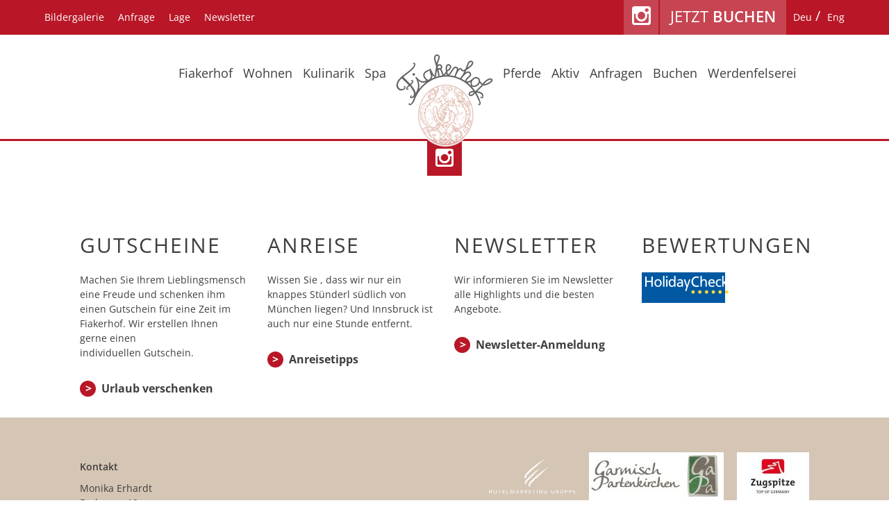

--- FILE ---
content_type: text/html; charset=UTF-8
request_url: https://www.fiakerhof.de/bildergalerie/_mg_0910-3/
body_size: 12644
content:
<!doctype html>

<!--[if lt IE 7]><html lang="de-DE" class="no-js lt-ie9 lt-ie8 lt-ie7"> <![endif]-->
<!--[if (IE 7)&!(IEMobile)]><html lang="de-DE" class="no-js lt-ie9 lt-ie8"><![endif]-->
<!--[if (IE 8)&!(IEMobile)]><html lang="de-DE" class="no-js lt-ie9"><![endif]-->
<!--[if gt IE 8]><!--> <html lang="de-DE" class="no-js"><!--<![endif]-->

	<head>
		<meta charset="utf-8">

		<!-- Google Chrome Frame for IE -->
		<meta http-equiv="X-UA-Compatible" content="IE=edge,chrome=1">

		<title>Fiakerhof - FIAKERHOF</title>

		<!-- mobile meta (hooray!) -->
		<meta name="HandheldFriendly" content="True">
		<meta name="MobileOptimized" content="320">
		<meta name="viewport" content="width=device-width, initial-scale=1.0"/>

		<!-- icons & favicons (for more: http://www.jonathantneal.com/blog/understand-the-favicon/) -->
		<link rel="apple-touch-icon" href="https://www.fiakerhof.de/wp-content/themes/fiakerhof/library/images/apple-icon-touch.png?v=2">
		<link rel="icon" href="https://www.fiakerhof.de/wp-content/themes/fiakerhof/favicon.png?v=3">
		<meta name="msapplication-TileColor" content="#c9b6a0">
		<meta name="msapplication-TileImage" content="https://www.fiakerhof.de/wp-content/themes/fiakerhof/library/images/win8-tile-icon.png?v=2">

		
		<!-- wordpress head functions -->
		<meta name='robots' content='index, follow, max-image-preview:large, max-snippet:-1, max-video-preview:-1' />
	<style>img:is([sizes="auto" i], [sizes^="auto," i]) { contain-intrinsic-size: 3000px 1500px }</style>
	
	<!-- This site is optimized with the Yoast SEO plugin v26.1.1 - https://yoast.com/wordpress/plugins/seo/ -->
	<link rel="canonical" href="https://www.fiakerhof.de/bildergalerie/_mg_0910-3/" />
	<meta property="og:locale" content="de_DE" />
	<meta property="og:type" content="hotel" />
	<meta property="og:title" content="Fiakerhof - FIAKERHOF" />
	<meta property="og:url" content="https://www.fiakerhof.de/bildergalerie/_mg_0910-3/" />
	<meta property="og:site_name" content="FIAKERHOF" />
	<meta property="article:modified_time" content="2019-04-08T13:37:02+00:00" />
	<meta property="og:image" content="https://www.fiakerhof.de/bildergalerie/_mg_0910-3" />
	<meta property="og:image:width" content="2000" />
	<meta property="og:image:height" content="1333" />
	<meta property="og:image:type" content="image/jpeg" />
	<meta name="twitter:card" content="summary_large_image" />
	<script type="application/ld+json" class="yoast-schema-graph">{"@context":"https://schema.org","@graph":[{"@type":"WebPage","@id":"https://www.fiakerhof.de/bildergalerie/_mg_0910-3/","url":"https://www.fiakerhof.de/bildergalerie/_mg_0910-3/","name":"Fiakerhof - FIAKERHOF","isPartOf":{"@id":"https://www.fiakerhof.de/#website"},"primaryImageOfPage":{"@id":"https://www.fiakerhof.de/bildergalerie/_mg_0910-3/#primaryimage"},"image":{"@id":"https://www.fiakerhof.de/bildergalerie/_mg_0910-3/#primaryimage"},"thumbnailUrl":"https://www.fiakerhof.de/wp-content/uploads/2017/02/mg0910.jpg","datePublished":"2017-05-31T14:34:01+00:00","dateModified":"2019-04-08T13:37:02+00:00","breadcrumb":{"@id":"https://www.fiakerhof.de/bildergalerie/_mg_0910-3/#breadcrumb"},"inLanguage":"de","potentialAction":[{"@type":"ReadAction","target":["https://www.fiakerhof.de/bildergalerie/_mg_0910-3/"]}]},{"@type":"ImageObject","inLanguage":"de","@id":"https://www.fiakerhof.de/bildergalerie/_mg_0910-3/#primaryimage","url":"https://www.fiakerhof.de/wp-content/uploads/2017/02/mg0910.jpg","contentUrl":"https://www.fiakerhof.de/wp-content/uploads/2017/02/mg0910.jpg","width":2000,"height":1333},{"@type":"BreadcrumbList","@id":"https://www.fiakerhof.de/bildergalerie/_mg_0910-3/#breadcrumb","itemListElement":[{"@type":"ListItem","position":1,"name":"Startseite","item":"https://www.fiakerhof.de/"},{"@type":"ListItem","position":2,"name":"Bildergalerie","item":"https://www.fiakerhof.de/bildergalerie/"},{"@type":"ListItem","position":3,"name":"Fiakerhof"}]},{"@type":"WebSite","@id":"https://www.fiakerhof.de/#website","url":"https://www.fiakerhof.de/","name":"FIAKERHOF","description":"Romantik Landhaus mit Wellness","potentialAction":[{"@type":"SearchAction","target":{"@type":"EntryPoint","urlTemplate":"https://www.fiakerhof.de/?s={search_term_string}"},"query-input":{"@type":"PropertyValueSpecification","valueRequired":true,"valueName":"search_term_string"}}],"inLanguage":"de"}]}</script>
	<!-- / Yoast SEO plugin. -->


<link rel='dns-prefetch' href='//www.fiakerhof.de' />
<link rel='stylesheet' id='wp-block-library-css' href='https://www.fiakerhof.de/wp-includes/css/dist/block-library/style.min.css' type='text/css' media='all' />
<style id='classic-theme-styles-inline-css' type='text/css'>
/*! This file is auto-generated */
.wp-block-button__link{color:#fff;background-color:#32373c;border-radius:9999px;box-shadow:none;text-decoration:none;padding:calc(.667em + 2px) calc(1.333em + 2px);font-size:1.125em}.wp-block-file__button{background:#32373c;color:#fff;text-decoration:none}
</style>
<link rel='stylesheet' id='wp-components-css' href='https://www.fiakerhof.de/wp-includes/css/dist/components/style.min.css' type='text/css' media='all' />
<link rel='stylesheet' id='wp-preferences-css' href='https://www.fiakerhof.de/wp-includes/css/dist/preferences/style.min.css' type='text/css' media='all' />
<link rel='stylesheet' id='wp-block-editor-css' href='https://www.fiakerhof.de/wp-includes/css/dist/block-editor/style.min.css' type='text/css' media='all' />
<link rel='stylesheet' id='popup-maker-block-library-style-css' href='https://www.fiakerhof.de/wp-content/plugins/popup-maker/dist/packages/block-library-style.css' type='text/css' media='all' />
<style id='global-styles-inline-css' type='text/css'>
:root{--wp--preset--aspect-ratio--square: 1;--wp--preset--aspect-ratio--4-3: 4/3;--wp--preset--aspect-ratio--3-4: 3/4;--wp--preset--aspect-ratio--3-2: 3/2;--wp--preset--aspect-ratio--2-3: 2/3;--wp--preset--aspect-ratio--16-9: 16/9;--wp--preset--aspect-ratio--9-16: 9/16;--wp--preset--color--black: #000000;--wp--preset--color--cyan-bluish-gray: #abb8c3;--wp--preset--color--white: #ffffff;--wp--preset--color--pale-pink: #f78da7;--wp--preset--color--vivid-red: #cf2e2e;--wp--preset--color--luminous-vivid-orange: #ff6900;--wp--preset--color--luminous-vivid-amber: #fcb900;--wp--preset--color--light-green-cyan: #7bdcb5;--wp--preset--color--vivid-green-cyan: #00d084;--wp--preset--color--pale-cyan-blue: #8ed1fc;--wp--preset--color--vivid-cyan-blue: #0693e3;--wp--preset--color--vivid-purple: #9b51e0;--wp--preset--gradient--vivid-cyan-blue-to-vivid-purple: linear-gradient(135deg,rgba(6,147,227,1) 0%,rgb(155,81,224) 100%);--wp--preset--gradient--light-green-cyan-to-vivid-green-cyan: linear-gradient(135deg,rgb(122,220,180) 0%,rgb(0,208,130) 100%);--wp--preset--gradient--luminous-vivid-amber-to-luminous-vivid-orange: linear-gradient(135deg,rgba(252,185,0,1) 0%,rgba(255,105,0,1) 100%);--wp--preset--gradient--luminous-vivid-orange-to-vivid-red: linear-gradient(135deg,rgba(255,105,0,1) 0%,rgb(207,46,46) 100%);--wp--preset--gradient--very-light-gray-to-cyan-bluish-gray: linear-gradient(135deg,rgb(238,238,238) 0%,rgb(169,184,195) 100%);--wp--preset--gradient--cool-to-warm-spectrum: linear-gradient(135deg,rgb(74,234,220) 0%,rgb(151,120,209) 20%,rgb(207,42,186) 40%,rgb(238,44,130) 60%,rgb(251,105,98) 80%,rgb(254,248,76) 100%);--wp--preset--gradient--blush-light-purple: linear-gradient(135deg,rgb(255,206,236) 0%,rgb(152,150,240) 100%);--wp--preset--gradient--blush-bordeaux: linear-gradient(135deg,rgb(254,205,165) 0%,rgb(254,45,45) 50%,rgb(107,0,62) 100%);--wp--preset--gradient--luminous-dusk: linear-gradient(135deg,rgb(255,203,112) 0%,rgb(199,81,192) 50%,rgb(65,88,208) 100%);--wp--preset--gradient--pale-ocean: linear-gradient(135deg,rgb(255,245,203) 0%,rgb(182,227,212) 50%,rgb(51,167,181) 100%);--wp--preset--gradient--electric-grass: linear-gradient(135deg,rgb(202,248,128) 0%,rgb(113,206,126) 100%);--wp--preset--gradient--midnight: linear-gradient(135deg,rgb(2,3,129) 0%,rgb(40,116,252) 100%);--wp--preset--font-size--small: 13px;--wp--preset--font-size--medium: 20px;--wp--preset--font-size--large: 36px;--wp--preset--font-size--x-large: 42px;--wp--preset--spacing--20: 0.44rem;--wp--preset--spacing--30: 0.67rem;--wp--preset--spacing--40: 1rem;--wp--preset--spacing--50: 1.5rem;--wp--preset--spacing--60: 2.25rem;--wp--preset--spacing--70: 3.38rem;--wp--preset--spacing--80: 5.06rem;--wp--preset--shadow--natural: 6px 6px 9px rgba(0, 0, 0, 0.2);--wp--preset--shadow--deep: 12px 12px 50px rgba(0, 0, 0, 0.4);--wp--preset--shadow--sharp: 6px 6px 0px rgba(0, 0, 0, 0.2);--wp--preset--shadow--outlined: 6px 6px 0px -3px rgba(255, 255, 255, 1), 6px 6px rgba(0, 0, 0, 1);--wp--preset--shadow--crisp: 6px 6px 0px rgba(0, 0, 0, 1);}:where(.is-layout-flex){gap: 0.5em;}:where(.is-layout-grid){gap: 0.5em;}body .is-layout-flex{display: flex;}.is-layout-flex{flex-wrap: wrap;align-items: center;}.is-layout-flex > :is(*, div){margin: 0;}body .is-layout-grid{display: grid;}.is-layout-grid > :is(*, div){margin: 0;}:where(.wp-block-columns.is-layout-flex){gap: 2em;}:where(.wp-block-columns.is-layout-grid){gap: 2em;}:where(.wp-block-post-template.is-layout-flex){gap: 1.25em;}:where(.wp-block-post-template.is-layout-grid){gap: 1.25em;}.has-black-color{color: var(--wp--preset--color--black) !important;}.has-cyan-bluish-gray-color{color: var(--wp--preset--color--cyan-bluish-gray) !important;}.has-white-color{color: var(--wp--preset--color--white) !important;}.has-pale-pink-color{color: var(--wp--preset--color--pale-pink) !important;}.has-vivid-red-color{color: var(--wp--preset--color--vivid-red) !important;}.has-luminous-vivid-orange-color{color: var(--wp--preset--color--luminous-vivid-orange) !important;}.has-luminous-vivid-amber-color{color: var(--wp--preset--color--luminous-vivid-amber) !important;}.has-light-green-cyan-color{color: var(--wp--preset--color--light-green-cyan) !important;}.has-vivid-green-cyan-color{color: var(--wp--preset--color--vivid-green-cyan) !important;}.has-pale-cyan-blue-color{color: var(--wp--preset--color--pale-cyan-blue) !important;}.has-vivid-cyan-blue-color{color: var(--wp--preset--color--vivid-cyan-blue) !important;}.has-vivid-purple-color{color: var(--wp--preset--color--vivid-purple) !important;}.has-black-background-color{background-color: var(--wp--preset--color--black) !important;}.has-cyan-bluish-gray-background-color{background-color: var(--wp--preset--color--cyan-bluish-gray) !important;}.has-white-background-color{background-color: var(--wp--preset--color--white) !important;}.has-pale-pink-background-color{background-color: var(--wp--preset--color--pale-pink) !important;}.has-vivid-red-background-color{background-color: var(--wp--preset--color--vivid-red) !important;}.has-luminous-vivid-orange-background-color{background-color: var(--wp--preset--color--luminous-vivid-orange) !important;}.has-luminous-vivid-amber-background-color{background-color: var(--wp--preset--color--luminous-vivid-amber) !important;}.has-light-green-cyan-background-color{background-color: var(--wp--preset--color--light-green-cyan) !important;}.has-vivid-green-cyan-background-color{background-color: var(--wp--preset--color--vivid-green-cyan) !important;}.has-pale-cyan-blue-background-color{background-color: var(--wp--preset--color--pale-cyan-blue) !important;}.has-vivid-cyan-blue-background-color{background-color: var(--wp--preset--color--vivid-cyan-blue) !important;}.has-vivid-purple-background-color{background-color: var(--wp--preset--color--vivid-purple) !important;}.has-black-border-color{border-color: var(--wp--preset--color--black) !important;}.has-cyan-bluish-gray-border-color{border-color: var(--wp--preset--color--cyan-bluish-gray) !important;}.has-white-border-color{border-color: var(--wp--preset--color--white) !important;}.has-pale-pink-border-color{border-color: var(--wp--preset--color--pale-pink) !important;}.has-vivid-red-border-color{border-color: var(--wp--preset--color--vivid-red) !important;}.has-luminous-vivid-orange-border-color{border-color: var(--wp--preset--color--luminous-vivid-orange) !important;}.has-luminous-vivid-amber-border-color{border-color: var(--wp--preset--color--luminous-vivid-amber) !important;}.has-light-green-cyan-border-color{border-color: var(--wp--preset--color--light-green-cyan) !important;}.has-vivid-green-cyan-border-color{border-color: var(--wp--preset--color--vivid-green-cyan) !important;}.has-pale-cyan-blue-border-color{border-color: var(--wp--preset--color--pale-cyan-blue) !important;}.has-vivid-cyan-blue-border-color{border-color: var(--wp--preset--color--vivid-cyan-blue) !important;}.has-vivid-purple-border-color{border-color: var(--wp--preset--color--vivid-purple) !important;}.has-vivid-cyan-blue-to-vivid-purple-gradient-background{background: var(--wp--preset--gradient--vivid-cyan-blue-to-vivid-purple) !important;}.has-light-green-cyan-to-vivid-green-cyan-gradient-background{background: var(--wp--preset--gradient--light-green-cyan-to-vivid-green-cyan) !important;}.has-luminous-vivid-amber-to-luminous-vivid-orange-gradient-background{background: var(--wp--preset--gradient--luminous-vivid-amber-to-luminous-vivid-orange) !important;}.has-luminous-vivid-orange-to-vivid-red-gradient-background{background: var(--wp--preset--gradient--luminous-vivid-orange-to-vivid-red) !important;}.has-very-light-gray-to-cyan-bluish-gray-gradient-background{background: var(--wp--preset--gradient--very-light-gray-to-cyan-bluish-gray) !important;}.has-cool-to-warm-spectrum-gradient-background{background: var(--wp--preset--gradient--cool-to-warm-spectrum) !important;}.has-blush-light-purple-gradient-background{background: var(--wp--preset--gradient--blush-light-purple) !important;}.has-blush-bordeaux-gradient-background{background: var(--wp--preset--gradient--blush-bordeaux) !important;}.has-luminous-dusk-gradient-background{background: var(--wp--preset--gradient--luminous-dusk) !important;}.has-pale-ocean-gradient-background{background: var(--wp--preset--gradient--pale-ocean) !important;}.has-electric-grass-gradient-background{background: var(--wp--preset--gradient--electric-grass) !important;}.has-midnight-gradient-background{background: var(--wp--preset--gradient--midnight) !important;}.has-small-font-size{font-size: var(--wp--preset--font-size--small) !important;}.has-medium-font-size{font-size: var(--wp--preset--font-size--medium) !important;}.has-large-font-size{font-size: var(--wp--preset--font-size--large) !important;}.has-x-large-font-size{font-size: var(--wp--preset--font-size--x-large) !important;}
:where(.wp-block-post-template.is-layout-flex){gap: 1.25em;}:where(.wp-block-post-template.is-layout-grid){gap: 1.25em;}
:where(.wp-block-columns.is-layout-flex){gap: 2em;}:where(.wp-block-columns.is-layout-grid){gap: 2em;}
:root :where(.wp-block-pullquote){font-size: 1.5em;line-height: 1.6;}
</style>
<link rel='stylesheet' id='cms-navigation-style-base-css' href='https://www.fiakerhof.de/wp-content/plugins/wpml-cms-nav/res/css/cms-navigation-base.css' type='text/css' media='screen' />
<link rel='stylesheet' id='cms-navigation-style-css' href='https://www.fiakerhof.de/wp-content/plugins/wpml-cms-nav/res/css/cms-navigation.css' type='text/css' media='screen' />
<link rel='stylesheet' id='borlabs-cookie-custom-css' href='https://www.fiakerhof.de/wp-content/cache/borlabs-cookie/1/borlabs-cookie-1-de.css' type='text/css' media='all' />
<link rel='stylesheet' id='bones-stylesheet-css' href='https://www.fiakerhof.de/wp-content/themes/fiakerhof/library/css/style.css?v=10' type='text/css' media='all' />
<!--[if lt IE 9]>
<link rel='stylesheet' id='bones-ie-only-css' href='https://www.fiakerhof.de/wp-content/themes/fiakerhof/library/css/ie.css' type='text/css' media='all' />
<![endif]-->
<script data-no-optimize="1" data-no-minify="1" data-cfasync="false" type="text/javascript" src="https://www.fiakerhof.de/wp-content/cache/borlabs-cookie/1/borlabs-cookie-config-de.json.js" id="borlabs-cookie-config-js"></script>
<script type="text/javascript" src="https://www.fiakerhof.de/wp-content/themes/fiakerhof/library/js/libs/modernizr.custom.min.js" id="bones-modernizr-js"></script>
<script type="text/javascript" src="https://www.fiakerhof.de/wp-includes/js/jquery/jquery.min.js" id="jquery-core-js"></script>
<script type="text/javascript" src="https://www.fiakerhof.de/wp-includes/js/jquery/jquery-migrate.min.js" id="jquery-migrate-js"></script>
<link rel="https://api.w.org/" href="https://www.fiakerhof.de/wp-json/" /><link rel="alternate" title="JSON" type="application/json" href="https://www.fiakerhof.de/wp-json/wp/v2/media/1904" /><link rel="alternate" title="oEmbed (JSON)" type="application/json+oembed" href="https://www.fiakerhof.de/wp-json/oembed/1.0/embed?url=https%3A%2F%2Fwww.fiakerhof.de%2Fbildergalerie%2F_mg_0910-3%2F" />
<link rel="alternate" title="oEmbed (XML)" type="text/xml+oembed" href="https://www.fiakerhof.de/wp-json/oembed/1.0/embed?url=https%3A%2F%2Fwww.fiakerhof.de%2Fbildergalerie%2F_mg_0910-3%2F&#038;format=xml" />
<meta name="generator" content="WPML ver:4.8.5 stt:1,3;" />
		<!-- end of wordpress head -->

		<style type="text/css">
			html{font-size:7px}@media only screen and (min-width: 601px){html{font-size:8px}}@media only screen and (min-width: 1030px){html{font-size:9px}}@media only screen and (min-width: 1240px){html{font-size:10px}}@media screen and (min-width: 481px) and (max-width: 767px){.st-col{border:0px solid transparent;float:left;-webkit-box-sizing:border-box;-moz-box-sizing:border-box;box-sizing:border-box;-moz-background-clip:padding-box !important;-webkit-background-clip:padding-box !important;background-clip:padding-box !important;margin-left:2.7%;padding:0 0%}.row .st-col:first-child{margin-left:0}.st-1of6{width:15%;border-left-width:0;padding:0 0%;margin-left:2%}.st-2of6{width:32%;border-left-width:0;padding:0 0%;margin-left:2%}.st-3of6{width:49%;border-left-width:0;padding:0 0%;margin-left:2%}.st-4of6{width:66%;border-left-width:0;padding:0 0%;margin-left:2%}.st-5of6{width:83%;border-left-width:0;padding:0 0%;margin-left:2%}.st-6of6{width:100%;border-left-width:0;padding:0 0%;margin-left:2%}}@media screen and (min-width: 768px){.col,.d-col{border:0px solid transparent;float:left;-webkit-box-sizing:border-box;-moz-box-sizing:border-box;box-sizing:border-box;-moz-background-clip:padding-box !important;-webkit-background-clip:padding-box !important;background-clip:padding-box !important;margin-left:2.7%;padding:0 0%}.row .col:first-child,.row .d-col:first-child{margin-left:0}.d-1of12{width:5.8583333333%;border-left-width:0;padding:0 0%;margin-left:2.7%}.d-2of12{width:14.4166666667%;border-left-width:0;padding:0 0%;margin-left:2.7%}.d-3of12{width:22.975%;border-left-width:0;padding:0 0%;margin-left:2.7%}.d-4of12{width:31.5333333333%;border-left-width:0;padding:0 0%;margin-left:2.7%}.d-5of12{width:40.0916666667%;border-left-width:0;padding:0 0%;margin-left:2.7%}.d-6of12{width:48.65%;border-left-width:0;padding:0 0%;margin-left:2.7%}.d-7of12{width:57.2083333333%;border-left-width:0;padding:0 0%;margin-left:2.7%}.d-8of12{width:65.7666666667%;border-left-width:0;padding:0 0%;margin-left:2.7%}.d-9of12{width:74.325%;border-left-width:0;padding:0 0%;margin-left:2.7%}.d-10of12{width:82.8833333333%;border-left-width:0;padding:0 0%;margin-left:2.7%}.d-11of12{width:91.4416666667%;border-left-width:0;padding:0 0%;margin-left:2.7%}.d-12of12{margin-left:0;width:100%}}@media screen and (min-width: 768px){.row .col:first-child{margin-left:0}.d-1of3{width:31.5333333333%;border-left-width:0;padding:0 0%;margin-left:2.7%}.d-2of3{width:65.7666666667%;border-left-width:0;padding:0 0%;margin-left:2.7%}.d-3of3{width:100%;border-left-width:0;padding:0 0%;margin-left:2.7%}}.header{position:fixed;width:100%;top:0;left:0;background:#fff;z-index:20;transition:0.4s}.header .menu-btn{display:inline-block;float:right;font-size:18px;font-weight:300;text-transform:uppercase;color:#fff;text-decoration:none;height:50px;height:5rem;background:rgba(255,255,255,0.2);margin-left:10px;padding-left:10px;padding-right:10px;line-height:34px}.header .menu-btn .menu-icon{display:inline-block;position:relative;height:2px;width:18px;background:#fff;transition:0.7s 0.4s;vertical-align:6px;margin-right:5px}.header .menu-btn .menu-icon:before,.header .menu-btn .menu-icon:after{content:'';position:absolute;width:18px;height:2px;left:0;background:#fff;transition:top 0.2s 0.7s, bottom 0.2s 0.7s, transform 0.7s 0.0s}.header .menu-btn .menu-icon:before{top:-6px}.header .menu-btn .menu-icon:after{bottom:-6px}.header .menu-btn:hover{background:rgba(255,255,255,0.6)}.admin-bar .header{margin-top:46px}.logo-mobile{position:absolute;left:10px;top:-2px}#logo{display:none}.top-bar{background:#b91727}.top-bar .wrap{width:100%}.top-bar nav{display:none;width:60%;float:left}.top-bar nav ul{list-style-type:none;margin:0;padding:0}.top-bar nav ul li{display:inline-block;margin-right:15px}.top-bar nav ul li a{font-size:14px;font-size:1.4rem;font-weight:400;color:#fff;text-decoration:none;line-height:50px;line-height:5rem}.top-bar nav ul li a:hover{color:#d4c5b4}.top-bar .top-bar-right{float:right;text-align:right}.top-bar .top-bar-right .facebook-icon,.top-bar .top-bar-right .youtube-icon,.top-bar .top-bar-right .instagram-icon{display:none;float:right;font-size:27px;font-size:2.7rem;color:#fff;text-decoration:none;width:50px;width:5rem;height:50px;height:5rem;background:rgba(255,255,255,0.2);margin-left:2px;text-align:center;line-height:40px;line-height:4rem}.top-bar .top-bar-right .facebook-icon.youtube-icon,.top-bar .top-bar-right .youtube-icon.youtube-icon,.top-bar .top-bar-right .instagram-icon.youtube-icon{font-size:20px;font-size:2rem}.top-bar .top-bar-right .facebook-icon:hover,.top-bar .top-bar-right .youtube-icon:hover,.top-bar .top-bar-right .instagram-icon:hover{background:rgba(255,255,255,0.6)}.top-bar .top-bar-right .booking-button-small-screens{display:inline-block;float:right;font-size:22px;font-size:2.2rem;color:#fff;text-decoration:none;height:50px;height:5rem;background:rgba(255,255,255,0.2);margin-left:2px;padding-left:15px;padding-right:15px;text-transform:uppercase;line-height:47px;line-height:4.7rem}.top-bar .top-bar-right #lang_sel_list{display:inline-block;float:right;margin-left:10px}.top-bar .top-bar-right #lang_sel_list ul{list-style-type:none;padding:0;margin:0}.top-bar .top-bar-right #lang_sel_list li{display:inline-block}.top-bar .top-bar-right #lang_sel_list li:last-child:before{content:'/';display:inline-block;margin-left:5px;margin-right:5px;color:#fff}.top-bar .top-bar-right #lang_sel_list li a{display:inline-block;color:#fff;font-size:14px;font-size:1.4rem;text-decoration:none;font-weight:400;line-height:50px;line-height:5rem}.top-bar .top-bar-right #lang_sel_list li a.lang_sel_sel{color:#403e3c}.top-bar .top-bar-right #lang_sel_list li a:hover{color:#403e3c}.main-nav-left,.main-nav-right{display:none}.stage{position:relative;height:1000px;margin-bottom:40px;margin-bottom:4rem}.stage .video-container{position:relative;bottom:0%;left:0%;height:100%;width:100%;overflow:hidden;background:#000}.stage .video-container .poster{width:100%;height:100%;background-size:cover;background-position:center;background-repeat:no-repeat;filter:blur(100px);transition:filter 0.6s ease-out}.stage .video-container .poster.loaded{filter:blur(0)}.stage .video-container .poster.hidden{opacity:0.0;pointer-events:none}.stage .video-container .filter{z-index:100;position:absolute;width:100%}.stage .video-container video{position:absolute;z-index:0;bottom:0}.stage .video-container video.fillWidth{width:100%;height:auto}.stage .down-arrow{position:absolute;bottom:60px;width:50px;left:0;right:0;margin:0 auto;text-align:center;font-size:14px;color:#fff;text-decoration:none}.stage .down-arrow:hover{color:#c9b6a0}.stage .header-caption{position:absolute;top:50%;transform:translateY(-50%);text-align:center;width:100%;font-family:StylistPro_Regular;color:#fff;font-size:45px;font-size:4.5rem}.stage .badge{display:none}.no-video .video-container video,.no-videoautoplay .video-container video{display:none}.no-video .video-container .poster,.no-videoautoplay .video-container .poster{display:block !important}@media only screen and (min-width: 440px){.top-bar .top-bar-right .facebook-icon,.top-bar .top-bar-right .youtube-icon,.top-bar .top-bar-right .instagram-icon{display:inline-block}}@media only screen and (min-width: 768px){.admin-bar .header{margin-top:32px}}@media only screen and (min-width: 1100px){.header .menu-btn,.header .logo-mobile{display:none}.top-bar .wrap{max-width:90%}.top-bar nav{display:block}.top-bar-right{width:40%}.top-bar-right #lang_sel_list{margin-left:25px}#logo{display:block;width:16%;float:left;text-align:center;margin-top:24px;margin-top:2.4rem;height:76px;transition:all 0.4s ease-out}#logo .sprite-logo{display:inline-block;opacity:0.89}.main-nav-left,.main-nav-right{display:block;width:42%;float:left;margin-top:35px;margin-top:3.5rem;transition:all 0.4s ease-out}.main-nav-left ul,.main-nav-right ul{list-style-type:none;margin:0;padding:0}.main-nav-left li,.main-nav-right li{display:inline-block;padding:5px;position:relative}.main-nav-left li a,.main-nav-right li a{font-size:18px;font-size:1.8rem;color:#403e3c;font-weight:400;border-bottom:0;padding-bottom:0;line-height:1.0;text-decoration:none}.main-nav-left li a:hover,.main-nav-left li a:focus,.main-nav-right li a:hover,.main-nav-right li a:focus{color:#c9b6a0}.main-nav-left li:first-child,.main-nav-right li:first-child{padding-left:0}.main-nav-left li:last-child,.main-nav-right li:last-child{padding-right:0}.main-nav-left li ul.sub-menu,.main-nav-left li ul.children,.main-nav-right li ul.sub-menu,.main-nav-right li ul.children{margin-top:0;background:#fff;border-top:0;position:absolute;max-height:0;overflow:hidden;transition:0.4s ease-out;z-index:-1;text-align:left}.main-nav-left li ul.sub-menu li,.main-nav-left li ul.children li,.main-nav-right li ul.sub-menu li,.main-nav-right li ul.children li{padding:0}.main-nav-left li ul.sub-menu li a,.main-nav-left li ul.children li a,.main-nav-right li ul.sub-menu li a,.main-nav-right li ul.children li a{padding:7px 20px;border-right:0;display:block;min-width:180px;white-space:nowrap}.main-nav-left li ul.sub-menu li a:before,.main-nav-left li ul.children li a:before,.main-nav-right li ul.sub-menu li a:before,.main-nav-right li ul.children li a:before{content:'>';display:inline-block;height:17px;width:16px;border-radius:50%;background:#d4c5b4;text-align:center;color:#fff;font-size:15px;line-height:17px;padding-left:1px;margin-right:8px;margin-left:0;transition:all 0.4s ease-out}.main-nav-left li ul.sub-menu li:first-child,.main-nav-left li ul.children li:first-child,.main-nav-right li ul.sub-menu li:first-child,.main-nav-right li ul.children li:first-child{margin-top:15px}.main-nav-left li ul.sub-menu li:last-child,.main-nav-left li ul.children li:last-child,.main-nav-right li ul.sub-menu li:last-child,.main-nav-right li ul.children li:last-child{margin-bottom:15px}.main-nav-left li ul.sub-menu li:last-child a,.main-nav-left li ul.children li:last-child a,.main-nav-right li ul.sub-menu li:last-child a,.main-nav-right li ul.children li:last-child a{border-bottom:0}.main-nav-left li:hover ul,.main-nav-right li:hover ul{top:auto;max-height:500px}.main-nav-left li.current-menu-item a,.main-nav-left li.current_page_item a,.main-nav-left li.current-page-ancestor a,.main-nav-right li.current-menu-item a,.main-nav-right li.current_page_item a,.main-nav-right li.current-page-ancestor a{color:#c9b6a0}.main-nav-left{text-align:right}.main-nav-right{text-align:left}.fixed-header .header .main-nav-left,.fixed-header .header .main-nav-right{margin-top:15px;margin-top:1.5rem}.fixed-header .header #logo{height:50px;margin-top:-20px}.stage .header-caption{font-size:75px;font-size:7.5rem}.stage .badge{display:block;width:177px;height:177px;position:absolute;bottom:-80px;right:15%}.stage .badge .haet-icon{position:absolute;top:0;left:0;font-size:177px;line-height:177px;color:#b80c2a}.stage .badge .badge-content{position:absolute;left:6%;top:50%;width:80%;transform:translateY(-50%) rotate(10deg);color:#fff;font-family:StylistPro_Regular;text-align:center;font-size:19px;line-height:1.2}#content{margin-top:150px}}.booking-button-big-screens{display:none;position:absolute;top:78px;right:30px;width:179px;height:57px;background:url(/wp-content/themes/fiakerhof/library/images/booking-button.png) no-repeat center;font-weight:bold;font-size:19px;text-align:center;padding-top:13px;color:#fff}.booking-button-big-screens:hover{opacity:0.9}@media only screen and (min-width: 1470px){.top-bar .top-bar-right .booking-button-small-screens{display:none}.booking-button-big-screens{display:block}}.clearfix{zoom:1}.clearfix:before,.clearfix:after{content:"";display:table}.clearfix:after{clear:both}.wrap{width:96%;margin-left:auto;margin-right:auto}.wrap .wrap{width:100%}body{font-family:"Open Sans",sans-serif;font-weight:300;color:#403e3c}.loading-overlay{position:fixed;left:0;top:0;bottom:0;right:0;background:#fff;z-index:1000}.loading-overlay .loading-logo-wrap{width:200px;height:150px;position:absolute;margin:auto;left:0;top:0;bottom:0;right:0;font-size:17px;font-style:italic;text-align:center}.switch-site-overlay{position:fixed;left:0;top:0;bottom:0;right:0;background:#f0ebe6;z-index:1001}.switch-site-overlay .col{padding-top:100px;text-align:center}.cssload-container *,.cssload-container *:before,.cssload-container *:after{box-sizing:border-box}.cssload-container{margin:47px auto;width:57px;height:28px}.cssload-container>div{float:left;background:#c9b6a0;height:100%;width:5px;margin-right:1px;display:inline-block}.cssload-container .cssload-shaft1{animation-delay:0.06s}.cssload-container .cssload-shaft2{animation-delay:0.12s}.cssload-container .cssload-shaft3{animation-delay:0.17s}.cssload-container .cssload-shaft4{animation-delay:0.23s}.cssload-container .cssload-shaft5{animation-delay:0.29s}.cssload-container .cssload-shaft6{animation-delay:0.35s}.cssload-container .cssload-shaft7{animation-delay:0.4s}.cssload-container .cssload-shaft8{animation-delay:0.46s}.cssload-container .cssload-shaft9{animation-delay:0.52s}.cssload-container .cssload-shaft10{animation-delay:0.58s}.cssload-container>div{height:2px;animation:cssload-wave 1.15s infinite ease-in-out;transform:translateY "("-9px ")"}@keyframes cssload-wave{50%{background:#fff;transform:translateY "(" 9px ")"}}@media only screen and (min-width: 768px){.wrap{max-width:1050px}}
/*# sourceMappingURL=critical.css.map */
		</style>

			</head>

	<body class="attachment wp-singular attachment-template-default attachmentid-1904 attachment-jpeg wp-theme-fiakerhof">
		<div class="loading-overlay">
			<div class="loading-logo-wrap">
				<img src="https://www.fiakerhof.de/wp-content/themes/fiakerhof/library/images/logo.png">
				<div class="cssload-container">
					<div class="cssload-shaft1"></div>
					<div class="cssload-shaft2"></div>
					<div class="cssload-shaft3"></div>
					<div class="cssload-shaft4"></div>
					<div class="cssload-shaft5"></div>
					<div class="cssload-shaft6"></div>
					<div class="cssload-shaft7"></div>
					<div class="cssload-shaft8"></div>
					<div class="cssload-shaft9"></div>
				</div>
			</div>
		</div>
		
				<div class="pushy pushy-right">
			<ul id="menu-seitenrand-oben-de" class="top-nav clearfix"><li id="menu-item-1789" class="menu-item menu-item-type-post_type menu-item-object-page menu-item-1789"><a href="https://www.fiakerhof.de/bildergalerie/">Bildergalerie</a></li>
<li id="menu-item-1808" class="menu-item menu-item-type-post_type menu-item-object-page menu-item-1808"><a href="https://www.fiakerhof.de/serviceanfrage/anfrage/">Anfrage</a></li>
<li id="menu-item-48" class="menu-item menu-item-type-post_type menu-item-object-page menu-item-48"><a href="https://www.fiakerhof.de/lage-anreise/">Lage</a></li>
<li id="menu-item-47" class="menu-item menu-item-type-post_type menu-item-object-page menu-item-47"><a href="https://www.fiakerhof.de/lage-anreise/newsletter/">Newsletter</a></li>
</ul>			<ul id="menu-links-oben-de" class="left-nav clearfix"><li id="menu-item-1796" class="menu-item menu-item-type-post_type menu-item-object-page menu-item-has-children menu-item-1796"><a href="https://www.fiakerhof.de/luxus-landhaus-garmisch-partenkirchen/">Fiakerhof</a>
<ul class="sub-menu">
	<li id="menu-item-29520" class="menu-item menu-item-type-post_type menu-item-object-page menu-item-29520"><a href="https://www.fiakerhof.de/bildergalerie/">Bildergalerie</a></li>
</ul>
</li>
<li id="menu-item-34" class="menu-item menu-item-type-post_type menu-item-object-page menu-item-has-children menu-item-34"><a href="https://www.fiakerhof.de/luxus-ferienwohnung-garmisch-partenkirchen/">Wohnen</a>
<ul class="sub-menu">
	<li id="menu-item-33348" class="menu-item menu-item-type-post_type menu-item-object-page menu-item-33348"><a href="https://www.fiakerhof.de/preise/">Preise</a></li>
</ul>
</li>
<li id="menu-item-37" class="menu-item menu-item-type-post_type menu-item-object-page menu-item-37"><a href="https://www.fiakerhof.de/ferienwohnung-fruehstueck-garmisch-partenkirchen/">Kulinarik</a></li>
<li id="menu-item-39" class="menu-item menu-item-type-post_type menu-item-object-page menu-item-39"><a href="https://www.fiakerhof.de/ferienwohnung-sauna-garmisch-partenkirchen/">Spa</a></li>
</ul>			<ul id="menu-rechts-oben-de" class="right-nav clearfix"><li id="menu-item-35807" class="menu-item menu-item-type-post_type menu-item-object-page menu-item-35807"><a href="https://www.fiakerhof.de/pferdekutschenfahrt-garmisch-partenkirchen/">Pferde</a></li>
<li id="menu-item-42" class="menu-item menu-item-type-post_type menu-item-object-page menu-item-has-children menu-item-42"><a href="https://www.fiakerhof.de/urlaub-am-bauernhof-garmisch/">Aktiv</a>
<ul class="sub-menu">
	<li id="menu-item-410" class="menu-item menu-item-type-post_type menu-item-object-page menu-item-410"><a href="https://www.fiakerhof.de/urlaub-am-bauernhof-garmisch/fruehling-herbst/">Frühling / Herbst</a></li>
	<li id="menu-item-411" class="menu-item menu-item-type-post_type menu-item-object-page menu-item-411"><a href="https://www.fiakerhof.de/urlaub-am-bauernhof-garmisch/sommer/">Sommerurlaub am Fiakerhof</a></li>
	<li id="menu-item-412" class="menu-item menu-item-type-post_type menu-item-object-page menu-item-412"><a href="https://www.fiakerhof.de/urlaub-am-bauernhof-garmisch/winter/">Winter</a></li>
</ul>
</li>
<li id="menu-item-7776" class="menu-item menu-item-type-post_type menu-item-object-page menu-item-has-children menu-item-7776"><a href="https://www.fiakerhof.de/serviceanfrage/anfrage/">Anfragen</a>
<ul class="sub-menu">
	<li id="menu-item-1831" class="menu-item menu-item-type-post_type menu-item-object-page menu-item-1831"><a href="https://www.fiakerhof.de/lage-anreise/">Lage &#038; Anreise</a></li>
	<li id="menu-item-30252" class="menu-item menu-item-type-custom menu-item-object-custom menu-item-30252"><a href="https://www.reiseversicherung.de/baRuntime/start?agency=019388000000&#038;ba=tid">Reiseschutz</a></li>
	<li id="menu-item-1779" class="menu-item menu-item-type-post_type menu-item-object-page menu-item-1779"><a href="https://www.fiakerhof.de/lage-anreise/bewertungen/">Bewertungen</a></li>
</ul>
</li>
<li id="menu-item-30599" class="menu-item menu-item-type-post_type menu-item-object-page menu-item-30599"><a href="https://www.fiakerhof.de/serviceanfrage/buchen/">Buchen</a></li>
<li id="menu-item-33276" class="menu-item menu-item-type-custom menu-item-object-custom menu-item-33276"><a href="https://www.werdenfelserei.de/">Werdenfelserei</a></li>
</ul>		</div>
		<div id="container">

			<header class="header" role="banner">
				<div class="top-bar">
					<div class="wrap clearfix">
						<nav role="navigation" id="top-nav">
							<ul id="menu-seitenrand-oben-de-1" class="top-nav clearfix"><li class="menu-item menu-item-type-post_type menu-item-object-page menu-item-1789"><a href="https://www.fiakerhof.de/bildergalerie/">Bildergalerie</a></li>
<li class="menu-item menu-item-type-post_type menu-item-object-page menu-item-1808"><a href="https://www.fiakerhof.de/serviceanfrage/anfrage/">Anfrage</a></li>
<li class="menu-item menu-item-type-post_type menu-item-object-page menu-item-48"><a href="https://www.fiakerhof.de/lage-anreise/">Lage</a></li>
<li class="menu-item menu-item-type-post_type menu-item-object-page menu-item-47"><a href="https://www.fiakerhof.de/lage-anreise/newsletter/">Newsletter</a></li>
</ul>						</nav>
						
						<div class="top-bar-right">
							<a href="#" class="menu-btn">
							    <i class="menu-icon"></i>Menü							</a>
							
<div class="lang_sel_list_horizontal wpml-ls-statics-shortcode_actions wpml-ls wpml-ls-legacy-list-horizontal" id="lang_sel_list">
	<ul role="menu"><li class="icl-de wpml-ls-slot-shortcode_actions wpml-ls-item wpml-ls-item-de wpml-ls-current-language wpml-ls-first-item wpml-ls-item-legacy-list-horizontal" role="none">
				<a href="https://www.fiakerhof.de/bildergalerie/_mg_0910-3/" class="wpml-ls-link" role="menuitem" >
                    <span class="wpml-ls-native icl_lang_sel_native" role="menuitem">Deu</span></a>
			</li><li class="icl-en wpml-ls-slot-shortcode_actions wpml-ls-item wpml-ls-item-en wpml-ls-last-item wpml-ls-item-legacy-list-horizontal" role="none">
				<a href="https://www.fiakerhof.de/en/history/_mg_0910-3-2/" class="wpml-ls-link" role="menuitem"  aria-label="Zu Eng wechseln" title="Zu Eng wechseln" >
                    <span class="wpml-ls-native icl_lang_sel_native" lang="en">Eng</span></a>
			</li></ul>
</div>
							<a href="https://onepagebooking.com/fiakerhof?lang=de" class="booking-button booking-button-small-screens">
																	Jetzt <strong>buchen</strong>
															</a>

							
															<a href="https://www.instagram.com/fiakerhof/" target="_blank" rel="nofollow" class="instagram-icon">
									<i class="haet-icon icon-instagram"></i>
								</a>
							
							
							<!-- <a href="" target="_blank" class="youtube-icon">
								<i class="haet-icon icon-youtube"></i>
							</a> -->

							<a class="logo-mobile" href="https://www.fiakerhof.de" >
								<div class="sprite-logo-mobile"></div>
							</a>
						</div>
					</div>
				</div>
				<div class="wrap clearfix">
					<nav role="navigation" class="main-nav-left">
						<ul id="menu-links-oben-de-1" class="left-nav clearfix"><li class="menu-item menu-item-type-post_type menu-item-object-page menu-item-has-children menu-item-1796"><a href="https://www.fiakerhof.de/luxus-landhaus-garmisch-partenkirchen/">Fiakerhof</a>
<ul class="sub-menu">
	<li class="menu-item menu-item-type-post_type menu-item-object-page menu-item-29520"><a href="https://www.fiakerhof.de/bildergalerie/">Bildergalerie</a></li>
</ul>
</li>
<li class="menu-item menu-item-type-post_type menu-item-object-page menu-item-has-children menu-item-34"><a href="https://www.fiakerhof.de/luxus-ferienwohnung-garmisch-partenkirchen/">Wohnen</a>
<ul class="sub-menu">
	<li class="menu-item menu-item-type-post_type menu-item-object-page menu-item-33348"><a href="https://www.fiakerhof.de/preise/">Preise</a></li>
</ul>
</li>
<li class="menu-item menu-item-type-post_type menu-item-object-page menu-item-37"><a href="https://www.fiakerhof.de/ferienwohnung-fruehstueck-garmisch-partenkirchen/">Kulinarik</a></li>
<li class="menu-item menu-item-type-post_type menu-item-object-page menu-item-39"><a href="https://www.fiakerhof.de/ferienwohnung-sauna-garmisch-partenkirchen/">Spa</a></li>
</ul>					</nav>

					<a id="logo" href="https://www.fiakerhof.de" >
						<div class="sprite-logo"></div>
					</a>

					<nav role="navigation" class="main-nav-right">
						<ul id="menu-rechts-oben-de-1" class="right-nav clearfix"><li class="menu-item menu-item-type-post_type menu-item-object-page menu-item-35807"><a href="https://www.fiakerhof.de/pferdekutschenfahrt-garmisch-partenkirchen/">Pferde</a></li>
<li class="menu-item menu-item-type-post_type menu-item-object-page menu-item-has-children menu-item-42"><a href="https://www.fiakerhof.de/urlaub-am-bauernhof-garmisch/">Aktiv</a>
<ul class="sub-menu">
	<li class="menu-item menu-item-type-post_type menu-item-object-page menu-item-410"><a href="https://www.fiakerhof.de/urlaub-am-bauernhof-garmisch/fruehling-herbst/">Frühling / Herbst</a></li>
	<li class="menu-item menu-item-type-post_type menu-item-object-page menu-item-411"><a href="https://www.fiakerhof.de/urlaub-am-bauernhof-garmisch/sommer/">Sommerurlaub am Fiakerhof</a></li>
	<li class="menu-item menu-item-type-post_type menu-item-object-page menu-item-412"><a href="https://www.fiakerhof.de/urlaub-am-bauernhof-garmisch/winter/">Winter</a></li>
</ul>
</li>
<li class="menu-item menu-item-type-post_type menu-item-object-page menu-item-has-children menu-item-7776"><a href="https://www.fiakerhof.de/serviceanfrage/anfrage/">Anfragen</a>
<ul class="sub-menu">
	<li class="menu-item menu-item-type-post_type menu-item-object-page menu-item-1831"><a href="https://www.fiakerhof.de/lage-anreise/">Lage &#038; Anreise</a></li>
	<li class="menu-item menu-item-type-custom menu-item-object-custom menu-item-30252"><a href="https://www.reiseversicherung.de/baRuntime/start?agency=019388000000&#038;ba=tid">Reiseschutz</a></li>
	<li class="menu-item menu-item-type-post_type menu-item-object-page menu-item-1779"><a href="https://www.fiakerhof.de/lage-anreise/bewertungen/">Bewertungen</a></li>
</ul>
</li>
<li class="menu-item menu-item-type-post_type menu-item-object-page menu-item-30599"><a href="https://www.fiakerhof.de/serviceanfrage/buchen/">Buchen</a></li>
<li class="menu-item menu-item-type-custom menu-item-object-custom menu-item-33276"><a href="https://www.werdenfelserei.de/">Werdenfelserei</a></li>
</ul>					</nav>

					<a href="https://onepagebooking.com/fiakerhof?lang=de" class="booking-button booking-button-big-screens">
													Jetzt buchen
											</a>
				</div> <!-- end #inner-header -->

			</header> <!-- end header -->

<div id="content">
     
	<div id="inner-content" class="clearfix">
		<div id="main" class="clearfix" role="main">
							<section class="entry-content clearfix" itemprop="articleBody">
									</section> <!-- end article section -->
					</div> <!-- end #main -->
	</div> <!-- end #inner-content -->
</div> <!-- end #content -->

    
            <div class="social-links clearfix">
                                        <a href="https://www.instagram.com/fiakerhof/" target="_blank" class="instagram-icon">
                            <i class="haet-icon icon-instagram"></i>
                        </a>    
                                    </div>
			<footer class="footer" role="contentinfo">

				<div class="clearfix wrap row">
					<div class="d-3of12 col">
						<h3>Gutscheine</h3>
<p>Machen Sie Ihrem Lieblingsmensch eine Freude und schenken ihm einen Gutschein für eine Zeit im Fiakerhof. Wir erstellen Ihnen gerne einen individuellen Gutschein.</p>
<p><span class="text-button"><a href="https://www.fiakerhof.de/serviceanfrage/anfrage/">Urlaub verschenken</a></span></p>
					</div>
					<div class="d-3of12 col">
                        <h3>Anreise</h3>
<p>Wissen Sie , dass wir nur ein knappes Stünderl südlich von München liegen? Und Innsbruck ist auch nur eine Stunde entfernt.</p>
<p><a href="https://www.fiakerhof.de/lage-anreise/"><span class="text-button">Anreisetipps</span></a></p>
                    </div>
                    <div class="d-3of12 col">
                        <h3>Newsletter</h3>
<p>Wir informieren Sie im Newsletter alle Highlights und die besten Angebote.</p>
<p><a href="https://www.fiakerhof.de/lage-anreise/newsletter/"><span class="text-button">Newsletter-Anmeldung</span></a></p>
                    </div>
                    <div class="d-3of12 col">
                        <h3>BEWERTUNGEN</h3>
<div></div>
<div id="holidaycheck-widget-hotel-1-192707-de_DE-m-w-0-2-1-1-0">
<div id="holidaycheck_widget_placeholder-192707" style="width: 120px;padding: 5px;background: #0058a2"><a href="https://www.holidaycheck.de/hi/ferienwohnungen-fiakerhof/4c7cea6d-9f90-34ac-8c59-6ee61a91763c"><img decoding="async" src="https://www.holidaycheck.de/widgets/logo_xlarge.png" alt="Hotels mit Hotelbewertungen bei HolidayCheck" border="0" /></a></div>
</div>
                    </div>
				</div>

                <div class="colored-footer">
                    <div class="row wrap clearfix">
                        <div class="d-4of12 col">
                            <p><strong>Kontakt</strong></p>
<p>Monika Erhardt<br />
Badgasse 19<br />
82467 Garmisch-Partenkirchen<br />
Tel.: +49 8821-57558<br />
E-Mail: <a href="mailto:erhardt[AT]fiakerhof[PUNKT]de">erhardt[AT]fiakerhof[PUNKT]de</a></p>
                        </div>
                        <div class="d-8of12 col">
                            <div class="partner">
                                <a class="hmg-logo" href="http://www.hotelmarketing.de" target="_blank">
                                    <i class="haet-icon icon-hmg"></i>
                                </a>
                                  <a href="http://www.garmisch-partenkirchen.de/" target="_blank" id="partner0">
                        <img width="194" height="69" src="https://www.fiakerhof.de/wp-content/uploads/2016/12/websitelogogapa-194x69.jpg" alt="Garmisch Partenkirchen" title="Garmisch Partenkirchen">
                    </a>  <a href="http://www.zugspitze.de/" target="_blank" id="partner1">
                        <img width="104" height="69" src="https://www.fiakerhof.de/wp-content/uploads/2016/12/logowebsitezugspitze-104x69.jpg" alt="Zugspitze" title="Zugspitze">
                    </a>                            </div>
                            <nav role="wrap navigation">
                                <ul id="menu-fusszeile-de" class="nav footer-nav clearfix"><li id="menu-item-79" class="menu-item menu-item-type-post_type menu-item-object-page menu-item-79"><a href="https://www.fiakerhof.de/datenschutz/">Datenschutz</a></li>
<li id="menu-item-80" class="menu-item menu-item-type-post_type menu-item-object-page menu-item-80"><a href="https://www.fiakerhof.de/impressum/">Impressum</a></li>
</ul>                            </nav>
                        </div>
                    </div>
	
					
					
				</div> <!-- end #inner-footer -->

			</footer> <!-- end footer -->

		</div> <!-- end #container -->
		<div class="site-overlay"></div>
		<!-- all js scripts are loaded in library/bones.php -->
		<script type="speculationrules">
{"prefetch":[{"source":"document","where":{"and":[{"href_matches":"\/*"},{"not":{"href_matches":["\/wp-*.php","\/wp-admin\/*","\/wp-content\/uploads\/*","\/wp-content\/*","\/wp-content\/plugins\/*","\/wp-content\/themes\/fiakerhof\/*","\/*\\?(.+)"]}},{"not":{"selector_matches":"a[rel~=\"nofollow\"]"}},{"not":{"selector_matches":".no-prefetch, .no-prefetch a"}}]},"eagerness":"conservative"}]}
</script>
<script type="module" src="https://www.fiakerhof.de/wp-content/plugins/borlabs-cookie/assets/javascript/borlabs-cookie.min.js?ver=3.3.23" id="borlabs-cookie-core-js-module" data-cfasync="false" data-no-minify="1" data-no-optimize="1"></script>
<!--googleoff: all--><template id="brlbs-cmpnt-cb-template-ninja-forms-recaptcha">
 <div class="brlbs-cmpnt-container brlbs-cmpnt-content-blocker brlbs-cmpnt-with-individual-styles" data-borlabs-cookie-content-blocker-id="ninja-forms-recaptcha" data-borlabs-cookie-content="PGRpdj48L2Rpdj4="><div class="brlbs-cmpnt-cb-preset-b brlbs-cmpnt-cb-nf-recaptcha"> <div class="brlbs-cmpnt-cb-thumbnail" style="background-image: url('https://www.fiakerhof.de/wp-content/uploads/borlabs-cookie/1/bct-google-recaptcha-main.png')"></div> <div class="brlbs-cmpnt-cb-main"> <div class="brlbs-cmpnt-cb-content"> <p class="brlbs-cmpnt-cb-description">Sie müssen den Inhalt von <strong>reCAPTCHA</strong> laden, um das Formular abzuschicken. Bitte beachten Sie, dass dabei Daten mit Drittanbietern ausgetauscht werden.</p> <a class="brlbs-cmpnt-cb-provider-toggle" href="#" data-borlabs-cookie-show-provider-information role="button">Mehr Informationen</a> </div> <div class="brlbs-cmpnt-cb-buttons"> <a class="brlbs-cmpnt-cb-btn" href="#" data-borlabs-cookie-accept-service role="button" style="display: inherit">Erforderlichen Service akzeptieren und Inhalte entsperren</a> </div> </div> </div></div>
</template>
<script>
if (typeof nfForms !== 'undefined') {
    const recaptchaFormIds = [];
    for (const form of nfForms) {
      if (form['fields']) {
          for (const field of form['fields']) {
              if (field.type === 'recaptcha_v3') {
                  recaptchaFormIds.push(form['id']);
                  break;
              }
          }
      }
    }

    const template = document.querySelector("#brlbs-cmpnt-cb-template-ninja-forms-recaptcha");
    document.querySelectorAll(".nf-form-cont").forEach(form => {
        const numericalIdString = form.id.replace('nf-form-', '').replace('-cont', '')
        if (!recaptchaFormIds.includes(numericalIdString)) {
            return;
        }
        const cb = template.content.cloneNode(true).querySelector('.brlbs-cmpnt-container');
        cb.dataset.borlabsCookieContentBlockerNinjaFormsId = form.id;
        form.after(cb);
    });
}
</script><!--googleon: all--><!--googleoff: all--><div data-nosnippet data-borlabs-cookie-consent-required='true' id='BorlabsCookieBox'></div><div id='BorlabsCookieWidget' class='brlbs-cmpnt-container'></div><!--googleon: all--><script type="text/javascript" src="https://www.fiakerhof.de/wp-includes/js/comment-reply.min.js" id="comment-reply-js" async="async" data-wp-strategy="async"></script>
<script type="text/javascript" src="https://www.fiakerhof.de/wp-content/themes/fiakerhof/library/js/libs/jquery.flexslider-min.js" id="flexslider-js"></script>
<script type="text/javascript" src="https://www.fiakerhof.de/wp-content/themes/fiakerhof/library/js/libs/layzr.min.js" id="layzr-js"></script>
<script type="text/javascript" src="https://www.fiakerhof.de/wp-content/themes/fiakerhof/library/js/libs/pushy.min.js" id="pushy-js"></script>
<script type="text/javascript" src="https://www.fiakerhof.de/wp-content/themes/fiakerhof/library/js/scripts.js?v=8" id="bones-js-js"></script>
<script type="text/javascript" id="contactmap-js-extra">
/* <![CDATA[ */
var translations = {"contactmap_success":"Ihr Anfahrtsweg betr\u00e4gt %s das entspricht etwa %s Fahrzeit<br><a target=\"_blank\" href=\"http:\/\/maps.google.de\/?saddr=%s&daddr=%s\">In Google Maps anzeigen<\/a>","contactmap_address_not_fount":"Ihre Adresse wurde nicht gefunden. Bitte versuchen Sie die Schreibweise \\\"PLZ Ort, Strasse Nummer\\\"","contactmap_locating":"Ermittle Ihren Standort ..."};
/* ]]> */
</script>
<script type="text/javascript" src="https://www.fiakerhof.de/wp-content/themes/fiakerhof/library/js/contactmap.js" id="contactmap-js"></script>
	</body>

</html> <!-- end page. what a ride! -->

<!--
Performance optimized by W3 Total Cache. Learn more: https://www.boldgrid.com/w3-total-cache/


Served from: fiakerhof.de @ 2026-01-20 11:07:12 by W3 Total Cache
-->

--- FILE ---
content_type: text/css
request_url: https://www.fiakerhof.de/wp-content/themes/fiakerhof/library/css/style.css?v=10
body_size: 15806
content:
/*! normalize.css v5.0.0 | MIT License | github.com/necolas/normalize.css */html{font-family:sans-serif;line-height:1.15;-ms-text-size-adjust:100%;-webkit-text-size-adjust:100%}body{margin:0}article,aside,footer,header,nav,section{display:block}h1{font-size:2em;margin:0.67em 0}figcaption,figure,main{display:block}figure{margin:1em 40px}hr{box-sizing:content-box;height:0;overflow:visible}pre{font-family:monospace, monospace;font-size:1em}a{background-color:transparent;-webkit-text-decoration-skip:objects}a:active,a:hover{outline-width:0}abbr[title]{border-bottom:none;text-decoration:underline;text-decoration:underline dotted}b,strong{font-weight:inherit}b,strong{font-weight:bolder}code,kbd,samp{font-family:monospace, monospace;font-size:1em}dfn{font-style:italic}mark{background-color:#ff0;color:#000}small{font-size:80%}sub,sup{font-size:75%;line-height:0;position:relative;vertical-align:baseline}sub{bottom:-0.25em}sup{top:-0.5em}audio,video{display:inline-block}audio:not([controls]){display:none;height:0}img{border-style:none}svg:not(:root){overflow:hidden}button,input,optgroup,select,textarea{font-family:sans-serif;font-size:100%;line-height:1.15;margin:0}button,input{overflow:visible}button,select{text-transform:none}button,html [type="button"],[type="reset"],[type="submit"]{-webkit-appearance:button}button::-moz-focus-inner,[type="button"]::-moz-focus-inner,[type="reset"]::-moz-focus-inner,[type="submit"]::-moz-focus-inner{border-style:none;padding:0}button:-moz-focusring,[type="button"]:-moz-focusring,[type="reset"]:-moz-focusring,[type="submit"]:-moz-focusring{outline:1px dotted ButtonText}fieldset{border:1px solid #c0c0c0;margin:0 2px;padding:0.35em 0.625em 0.75em}legend{box-sizing:border-box;color:inherit;display:table;max-width:100%;padding:0;white-space:normal}progress{display:inline-block;vertical-align:baseline}textarea{overflow:auto}[type="checkbox"],[type="radio"]{box-sizing:border-box;padding:0}[type="number"]::-webkit-inner-spin-button,[type="number"]::-webkit-outer-spin-button{height:auto}[type="search"]{-webkit-appearance:textfield;outline-offset:-2px}[type="search"]::-webkit-search-cancel-button,[type="search"]::-webkit-search-decoration{-webkit-appearance:none}::-webkit-file-upload-button{-webkit-appearance:button;font:inherit}details,menu{display:block}summary{display:list-item}canvas{display:inline-block}template{display:none}[hidden]{display:none}html{font-size:7px}@media only screen and (min-width: 601px){html{font-size:8px}}@media only screen and (min-width: 1030px){html{font-size:9px}}@media only screen and (min-width: 1240px){html{font-size:10px}}.nf-form-cont .date-wrap .nf-field-label{position:absolute;font-size:14px;font-size:1.4rem;font-family:"Open Sans",sans-serif;font-weight:300;color:#403e3c;top:3px;left:10px;transition:0.4s}.nf-form-cont .date-wrap .nf-field-label span{font-weight:600}a.tooltip{outline:none;text-decoration:none}a.tooltip strong{line-height:30px}a.tooltip:hover{text-decoration:none}a.tooltip span{z-index:10;display:none;padding:14px 20px;margin-top:-10px;margin-left:28px;width:240px;line-height:16px;z-index:1;position:relative}a.tooltip span:before{border-top:10px solid transparent;border-right:15px solid #ccc;border-bottom:10px solid transparent;content:"";position:absolute;left:-15px}a.tooltip:hover span{display:inline;position:absolute;color:#333;border:1px solid #ccc;background:#f1f1f1}a.tooltip span{border-radius:4px;-moz-border-radius:4px;-webkit-border-radius:4px;-moz-box-shadow:5px 5px 8px #CCC;-webkit-box-shadow:5px 5px 8px #CCC;box-shadow:5px 5px 8px #CCC}#ui-datepicker-div{background:#f1f1f1;border-radius:3px}#ui-datepicker-div a{text-decoration:none;cursor:pointer}#ui-datepicker-div .ui-datepicker-header,#ui-datepicker-div .ui-datepicker-calendar th,#ui-datepicker-div .ui-datepicker-calendar td{padding:5px;text-align:center}#ui-datepicker-div .ui-icon{text-indent:0px}.ui-datepicker-prev{float:left}.ui-datepicker-next{float:right}.ninja-forms-no-display{display:none}.ninja-forms-form .wp-switch-editor{height:auto}.ninja-forms-form .mceIframeContainer{background:#fff}.ninja-forms-req-symbol{color:#ff0000}.ninja-forms-form .label-above label,.ninja-forms-form .label-below label{display:block}.field-wrap,#ninja_forms_required_items{margin-bottom:10px}#pass-strength-result{background-color:#eee;border-color:#ddd !important;border-style:solid;border-width:1px;float:left;margin:13px 5px 5px 1px;padding:3px 5px;text-align:center;width:200px}#pass-strength-result.bad{background-color:#ffb78c;border-color:#ff853c !important}#pass-strength-result.good{background-color:#ffec8b;border-color:#fc0 !important}#pass-strength-result.short{background-color:#ffa0a0;border-color:#f04040 !important}#pass-strength-result.strong{background-color:#c3ff88;border-color:#8dff1c !important}.ninja-forms-form-wrap input,.ninja-forms-form-wrap select,.ninja-forms-form-wrap textarea{width:auto}.ninja-forms-form-wrap label{font-weight:bold}.ninja-forms-form-wrap .list-checkbox-wrap ul label,.ninja-forms-form-wrap .list-radio-wrap ul label{font-weight:normal}.field-wrap:after{clear:both;content:"";display:block}.field-wrap.label-left .ninja-forms-field,.field-wrap.label-left .ninja-forms-star-rating-control{margin-left:8px}.field-wrap.label-right .ninja-forms-field,.field-wrap.label-right .ninja-forms-star-rating-control{margin-right:8px}.label-above label{margin-bottom:5px}.MultiFile-wrap{display:inline-block}.text-wrap.label-left input,.profile_pass-wrap.label-left input,.textarea-wrap.label-left textarea{margin-left:10px}.text-wrap.label-right input,.profile_pass-wrap.label-right input,.textarea-wrap.label-right textarea{margin-right:10px}.text-wrap.label-above label,.textarea-wrap.label-above label{display:block;width:100%}.text-wrap.label-above input,.text-wrap.label-below input,.textarea-wrap.label-above textarea,.textarea-wrap.label-below textarea,.list-dropdown-wrap.label-above select,.list-dropdown-wrap.label-below select{width:100%}.text-wrap.label-inside input,.textarea-wrap.label-inside textarea{width:100%}.text-wrap.label-inside input.ninja-forms-req,.textarea-wrap.label-inside textarea.ninja-forms-req{width:95%}.textarea-wrap textarea{height:100px}.profile_pass-wrap input{margin-bottom:10px}.list-radio-wrap span ul li input,.list-checkbox-wrap span ul li input{margin-right:5px}.list-radio-wrap ul,.list-checkbox-wrap ul{list-style:none;margin:0;padding:0}.list-radio-wrap ul li,.list-checkbox-wrap ul li{list-style:none}.list-radio-wrap ul li,.list-checkbox-wrap ul li{margin:0;padding:0}.list-radio-wrap.label-left label,.list-radio-wrap.label-left ul,.list-radio-wrap.label-left ul li,.list-radio-wrap.label-right label,.list-radio-wrap.label-right ul,.list-radio-wrap.label-right ul li,.list-checkbox-wrap.label-left label,.list-checkbox-wrap.label-left ul,.list-checkbox-wrap.label-left ul li,.list-checkbox-wrap.label-right label,.list-checkbox-wrap.label-right ul,.list-checkbox-wrap.label-right ul li{float:left}.list-radio-wrap.label-left ul li,.list-radio-wrap.label-right ul li,.list-checkbox-wrap.label-left ul li,.list-checkbox-wrap.label-right ul li{padding:0 8px}.list-radio-wrap.label-above ul li,.list-radio-wrap.label-below ul li,.list-checkbox-wrap.label-above ul li,.list-checkbox-wrap.label-below ul li{padding:0 0 0 10px}.list-multi-wrap.label-left label{float:left}.list-multi-wrap.label-right select{float:left}.credit_card-wrap div label,.credit_card-wrap div input{display:block;width:100%}.credit_card-wrap div{margin-bottom:10px}.credit_card-wrap div span{font-size:0.8em}.honeypot-wrap{display:none}/*! qTip2 - Pretty powerful tooltips - v2.0.0 - 2012-12-21
* http://craigsworks.com/projects/qtip2/
* Copyright (c) 2012 Craig Michael Thompson; Licensed MIT, GPL */.qtip,.qtip{position:absolute;left:-28000px;top:-28000px;display:none;max-width:280px;min-width:50px;font-size:10.5px;line-height:12px;direction:ltr}.qtip-content{position:relative;padding:5px 9px;overflow:hidden;text-align:left;word-wrap:break-word}.qtip-titlebar{position:relative;padding:5px 35px 5px 10px;overflow:hidden;border-width:0 0 1px;font-weight:bold}.qtip-titlebar+.qtip-content{border-top-width:0 !important}.qtip-close{position:absolute;right:-9px;top:-9px;cursor:pointer;outline:medium none;border-width:1px;border-style:solid;border-color:transparent}.qtip-titlebar .qtip-close{right:4px;top:50%;margin-top:-9px}* html .qtip-titlebar .qtip-close{top:16px}.qtip-titlebar .ui-icon,.qtip-icon .ui-icon{display:block;text-indent:-1000em;direction:ltr;vertical-align:middle}.qtip-icon,.qtip-icon .ui-icon{-moz-border-radius:3px;-webkit-border-radius:3px;border-radius:3px;text-decoration:none}.qtip-icon .ui-icon{width:18px;height:14px;text-align:center;text-indent:0;font:normal bold 10px/13px Tahoma,sans-serif;color:inherit;background:transparent none no-repeat -100em -100em}.qtip-default{border-width:1px;border-style:solid;border-color:#F1D031;background-color:#FFFFA3;color:#555}.qtip-default .qtip-titlebar{background-color:#FFEF93}.qtip-default .qtip-icon{border-color:#CCC;background:#F1F1F1;color:#777}.qtip-default .qtip-titlebar .qtip-close{border-color:#AAA;color:#111}/*! Light tooltip style */.qtip-light{background-color:white;border-color:#E2E2E2;color:#454545}.qtip-light .qtip-titlebar{background-color:#f1f1f1}/*! Dark tooltip style */.qtip-dark{background-color:#505050;border-color:#303030;color:#f3f3f3}.qtip-dark .qtip-titlebar{background-color:#404040}.qtip-dark .qtip-icon{border-color:#444}.qtip-dark .qtip-titlebar .ui-state-hover{border-color:#303030}/*! Cream tooltip style */.qtip-cream{background-color:#FBF7AA;border-color:#F9E98E;color:#A27D35}.qtip-cream .qtip-titlebar{background-color:#F0DE7D}.qtip-cream .qtip-close .qtip-icon{background-position:-82px 0}/*! Red tooltip style */.qtip-red{background-color:#F78B83;border-color:#D95252;color:#912323}.qtip-red .qtip-titlebar{background-color:#F06D65}.qtip-red .qtip-close .qtip-icon{background-position:-102px 0}.qtip-red .qtip-icon{border-color:#D95252}.qtip-red .qtip-titlebar .ui-state-hover{border-color:#D95252}/*! Green tooltip style */.qtip-green{background-color:#CAED9E;border-color:#90D93F;color:#3F6219}.qtip-green .qtip-titlebar{background-color:#B0DE78}.qtip-green .qtip-close .qtip-icon{background-position:-42px 0}/*! Blue tooltip style */.qtip-blue{background-color:#E5F6FE;border-color:#ADD9ED;color:#5E99BD}.qtip-blue .qtip-titlebar{background-color:#D0E9F5}.qtip-blue .qtip-close .qtip-icon{background-position:-2px 0}div.rating-cancel,div.ninja-forms-star-rating{float:left;width:17px;height:15px;text-indent:-999em;cursor:pointer;display:block;background:transparent;overflow:hidden}div.rating-cancel,div.rating-cancel a{background:url(../images/delete.gif) no-repeat 0 -16px}div.ninja-forms-star-rating,div.ninja-forms-star-rating a{background:url(../images/star.gif) no-repeat 0 0px}div.rating-cancel a,div.ninja-forms-star-rating a{display:block;width:16px;height:100%;background-position:0 0px;border:0}div.ninja-forms-star-rating-on a{background-position:0 -16px !important}div.ninja-forms-star-rating-hover a{background-position:0 -32px}div.ninja-forms-star-rating-readonly a{cursor:default !important}div.ninja-forms-star-rating{background:transparent !important;overflow:hidden !important}.ninja-forms-star-rating-control{display:inline-block}.ninja-forms-star-rating-control:after{clear:both;content:"";display:block}a.se-box{display:block;float:right;box-shadow:rgba(0,0,0,0.15) 0 1px 3px 0;width:200px;font-family:"Helvetica Neue", Arial, sans-serif;color:#000;text-decoration:none;margin:10px;-webkit-border-radius:5px;-moz-border-radius:5px;-ms-border-radius:5px;-o-border-radius:5px;border-radius:5px;border:1px solid #eee;padding:10px;background-color:#fff;-webkit-box-shadow:rgba(0,0,0,0.15) 0 1px 3px 0;-moz-box-shadow:rgba(0,0,0,0.15) 0 1px 3px 0}a.se-box span.se-box-heading{display:block;line-height:20px}a.se-box span.se-box-heading span.se-box-heading-title{font-weight:bold;font-size:16px;display:inline-block;color:#3498db}a.se-box span.se-box-text{font-style:italic;margin:8px 0;font-size:12px;display:block;color:#7f8c8d;line-height:14px}a.se-box span.se-box-date{font-style:italic;margin:0 0 5px 0;font-size:10px;display:block;color:#2c3e50;line-height:10px}a.se-box span.se-box-domain{font-style:italic;margin:0;font-size:10px;display:block;color:#2c3e50;line-height:10px}.flex-container a:hover,.flex-slider a:hover{outline:none}.slides,.slides>li,.flex-control-nav,.flex-direction-nav{margin:0;padding:0;list-style:none}.flex-pauseplay span{text-transform:capitalize}.flexslider{margin:0;padding:0}.flexslider .slides>li{display:none;-webkit-backface-visibility:hidden}.flexslider .slides img{width:100%;display:block}.flexslider .slides:after{content:"\0020";display:block;clear:both;visibility:hidden;line-height:0;height:0}html[xmlns] .flexslider .slides{display:block}* html .flexslider .slides{height:1%}.no-js .flexslider .slides>li:first-child{display:block}.flex-viewport{max-height:400px;transition:0.4s}.loading .flex-viewport{max-height:400px}.flex-viewport .slides{zoom:1}.flex-viewport .slides img{width:100%;height:auto;-moz-user-select:none}.carousel li{margin-right:5px}.flex-direction-nav{*height:0}.flex-direction-nav a{text-decoration:none;display:block;width:40px;height:40px;margin:-20px 0 0;position:absolute;top:50%;z-index:10;overflow:hidden;cursor:pointer;color:#fff;font-size:50px;line-height:1.0;transition:0.4s ease-in-out}.flex-direction-nav .flex-prev{left:4%}.flex-direction-nav .flex-next{right:4%;text-align:right}.flexslider:hover .flex-direction-nav .flex-prev{opacity:0.7;left:10px}.flexslider:hover .flex-direction-nav .flex-prev:hover{opacity:1.0}.flexslider:hover .flex-direction-nav .flex-next{opacity:0.7;right:10px}.flexslider:hover .flex-direction-nav .flex-next:hover{opacity:1.0}.flex-direction-nav .flex-disabled{opacity:0.0;cursor:default;z-index:-1}.flex-pauseplay a{display:block;width:20px;height:20px;position:absolute;bottom:5px;left:10px;opacity:0.8;z-index:10;overflow:hidden;cursor:pointer;color:#000}.flex-pauseplay a:before{font-size:20px;display:inline-block;content:'|'}.flex-pauseplay a:hover{opacity:1}.flex-pauseplay a.flex-play:before{content:'>'}.flex-control-nav{width:100%;position:absolute;bottom:25px;text-align:right;padding-right:70px;z-index:10}.flex-control-nav li{margin:0 2px;display:inline-block;zoom:1;*display:inline}.flex-control-paging li a{display:block;width:13px;height:13px;border-radius:50%;border:1px solid #ff0;cursor:pointer;text-indent:9999px}.flex-control-paging li a:hover{background:#ff0}.flex-control-paging li a.flex-active{background:#ff0}.flex-control-thumbs{margin:5px 0 0;position:static;overflow:hidden}.flex-control-thumbs li{width:25%;float:left;margin:0}.flex-control-thumbs img{width:100%;height:auto;display:block;opacity:.7;cursor:pointer;-moz-user-select:none;transition:0.4s}.flex-control-thumbs img:hover{opacity:1.0}.flex-control-thumbs .flex-active{opacity:1;cursor:default}@media screen and (max-width: 860px){.flex-direction-nav .flex-prev{opacity:1;left:10px}.flex-direction-nav .flex-next{opacity:1;right:10px}}/*! Pushy - v1.0.0 - 2016-3-1
* Pushy is a responsive off-canvas navigation menu using CSS transforms & transitions.
* https://github.com/christophery/pushy/
* by Christopher Yee */.pushy{position:fixed;width:200px;height:100%;top:0;z-index:9999;background:#d4c5b4;overflow:scroll;visibility:hidden;-webkit-overflow-scrolling:touch;padding-bottom:50px}.pushy ul{list-style-type:none;margin:0;padding:0}.pushy a{display:block;color:#403e3c;font-weight:600;padding:8px 20px;text-decoration:none;outline:0;font-size:15px;background:transparent !important}.pushy.pushy-left{left:0}.pushy.pushy-right{right:0}.pushy.pushy-right{-webkit-transform:translate3d(200px, 0, 0);-ms-transform:translate3d(200px, 0, 0);transform:translate3d(200px, 0, 0)}.pushy .menu-item-has-children ul,.pushy .menu-item-19 ul{background:#d4c5b4,8%;margin-top:0;margin-bottom:0;transition:max-height 0.2s ease-in-out}.pushy .menu-item-has-children ul li,.pushy .menu-item-19 ul li{transition:opacity 0.2s ease-in-out}.pushy .menu-item-has-children ul li a,.pushy .menu-item-19 ul li a{padding-top:2px;padding-bottom:2px;padding-left:30px;font-weight:300}.pushy .menu-item-has-children ul li ul a,.pushy .menu-item-19 ul li ul a{padding-left:45px}.pushy .pushy-submenu-closed ul{display:none}.pushy .pushy-submenu-closed .pushy-link{opacity:0}.pushy .pushy-submenu-open ul{display:block}.pushy .pushy-submenu-open .pushy-link{opacity:1}.pushy .pushy-submenu-open a::after{-webkit-transform:translateY(-50%) rotate(90deg);-ms-transform:translateY(-50%) rotate(90deg);transform:translateY(-50%) rotate(90deg)}.pushy .top-nav{background:#c9b6a0;margin-top:0;padding-top:20px;padding-bottom:20px;margin-bottom:10px}.pushy .top-nav a{padding:4px 20px;font-size:12px;text-transform:uppercase}.pushy .no-csstransforms3d .pushy-submenu-closed ul{max-height:none;display:none}.pushy-open-left .pushy,.pushy-open-right .pushy{-webkit-transform:translate3d(0, 0, 0);-ms-transform:translate3d(0, 0, 0);transform:translate3d(0, 0, 0)}.pushy-open-right #container,.pushy-open-right .push{-webkit-transform:translate3d(-200px, 0, 0);-ms-transform:translate3d(-200px, 0, 0);transform:translate3d(-200px, 0, 0)}#container,.pushy,.push{transition:transform 0.2s cubic-bezier(0.16, 0.68, 0.43, 0.99)}.site-overlay{display:none}.pushy-open-left .site-overlay,.pushy-open-right .site-overlay{display:block;position:fixed;top:0;right:0;bottom:0;left:0;z-index:9998;background-color:rgba(0,0,0,0.5);-webkit-animation:fade 500ms;animation:fade 500ms}@keyframes fade{0%{opacity:0}100%{opacity:1}}@-webkit-keyframes fade{0%{opacity:0}100%{opacity:1}}.nf-form-wrap.ninja-forms-form-wrap .checkbox-wrap input[type=checkbox],.nf-form-wrap.ninja-forms-form-wrap .checkbox-wrap .nf-field-element,.nf-form-wrap.ninja-forms-form-wrap .cleverreachoptin-wrap input[type=checkbox],.nf-form-wrap.ninja-forms-form-wrap .cleverreachoptin-wrap .nf-field-element,.nf-form-wrap.ninja-forms-form-wrap .list-checkbox-wrap ul li input[type=checkbox],.nf-form-wrap.ninja-forms-form-wrap .list-checkbox-wrap ul li .nf-field-element,.cleverreach_checkbox-wrap input[type=checkbox],.cleverreach_checkbox-wrap .nf-field-element{display:none}.lt-ie9 .nf-form-wrap.ninja-forms-form-wrap .checkbox-wrap input[type=checkbox],.lt-ie9 .nf-form-wrap.ninja-forms-form-wrap .checkbox-wrap .nf-field-element,.lt-ie9 .nf-form-wrap.ninja-forms-form-wrap .cleverreachoptin-wrap input[type=checkbox],.lt-ie9 .nf-form-wrap.ninja-forms-form-wrap .cleverreachoptin-wrap .nf-field-element,.lt-ie9 .nf-form-wrap.ninja-forms-form-wrap .list-checkbox-wrap ul li input[type=checkbox],.lt-ie9 .nf-form-wrap.ninja-forms-form-wrap .list-checkbox-wrap ul li .nf-field-element,.lt-ie9 .cleverreach_checkbox-wrap input[type=checkbox],.lt-ie9 .cleverreach_checkbox-wrap .nf-field-element{display:inline}.nf-form-wrap.ninja-forms-form-wrap .checkbox-wrap .nf-field-label,.nf-form-wrap.ninja-forms-form-wrap .cleverreachoptin-wrap .nf-field-label,.nf-form-wrap.ninja-forms-form-wrap .list-checkbox-wrap ul li .nf-field-label,.cleverreach_checkbox-wrap .nf-field-label{width:100%}.nf-form-wrap.ninja-forms-form-wrap .checkbox-wrap label,.nf-form-wrap.ninja-forms-form-wrap .cleverreachoptin-wrap label,.nf-form-wrap.ninja-forms-form-wrap .list-checkbox-wrap ul li label,.cleverreach_checkbox-wrap label{display:inline-block;cursor:pointer;position:relative;padding-left:0;margin-top:10px;margin-bottom:17px;font-size:18px;font-size:1.8rem;width:auto;padding-top:2px;line-height:13px}.lt-ie9 .nf-form-wrap.ninja-forms-form-wrap .checkbox-wrap label,.lt-ie9 .nf-form-wrap.ninja-forms-form-wrap .cleverreachoptin-wrap label,.lt-ie9 .nf-form-wrap.ninja-forms-form-wrap .list-checkbox-wrap ul li label,.lt-ie9 .cleverreach_checkbox-wrap label{display:inline}.nf-form-wrap.ninja-forms-form-wrap .checkbox-wrap label:before,.nf-form-wrap.ninja-forms-form-wrap .cleverreachoptin-wrap label:before,.nf-form-wrap.ninja-forms-form-wrap .list-checkbox-wrap ul li label:before,.cleverreach_checkbox-wrap label:before{content:"";display:inline-block;width:12px;height:12px;box-shadow:#403e3c 0 0 0 2px;margin-right:10px;left:0;top:1px;background-color:#fff;border:1px solid #fff;margin-left:3px}.lt-ie9 .nf-form-wrap.ninja-forms-form-wrap .checkbox-wrap label:before,.lt-ie9 .nf-form-wrap.ninja-forms-form-wrap .cleverreachoptin-wrap label:before,.lt-ie9 .nf-form-wrap.ninja-forms-form-wrap .list-checkbox-wrap ul li label:before,.lt-ie9 .cleverreach_checkbox-wrap label:before{display:none}.nf-form-wrap.ninja-forms-form-wrap .checkbox-wrap label:after,.nf-form-wrap.ninja-forms-form-wrap .cleverreachoptin-wrap label:after,.nf-form-wrap.ninja-forms-form-wrap .list-checkbox-wrap ul li label:after,.cleverreach_checkbox-wrap label:after{content:'';width:15px;height:8px;position:absolute;top:1px;left:5px;border:3px solid #403e3c;border-top:none;border-right:none;background:transparent;opacity:0;transform:rotate(-45deg);z-index:10}.nf-form-wrap.ninja-forms-form-wrap .checkbox-wrap label.active:after,.nf-form-wrap.ninja-forms-form-wrap .checkbox-wrap input[type=checkbox]:checked+label:after,.nf-form-wrap.ninja-forms-form-wrap .checkbox-wrap label.nf-checked-label:after,.nf-form-wrap.ninja-forms-form-wrap .cleverreachoptin-wrap label.active:after,.nf-form-wrap.ninja-forms-form-wrap .cleverreachoptin-wrap input[type=checkbox]:checked+label:after,.nf-form-wrap.ninja-forms-form-wrap .cleverreachoptin-wrap label.nf-checked-label:after,.nf-form-wrap.ninja-forms-form-wrap .list-checkbox-wrap ul li label.active:after,.nf-form-wrap.ninja-forms-form-wrap .list-checkbox-wrap ul li input[type=checkbox]:checked+label:after,.nf-form-wrap.ninja-forms-form-wrap .list-checkbox-wrap ul li label.nf-checked-label:after,.cleverreach_checkbox-wrap label.active:after,.cleverreach_checkbox-wrap input[type=checkbox]:checked+label:after,.cleverreach_checkbox-wrap label.nf-checked-label:after{opacity:1.0}input[type="text"]:focus,input[type="date"]:focus,input[type="number"]:focus,input[type="email"]:focus{outline:none;box-shadow:inset 0 -1px 0 #403e3c}#ui-datepicker-div{display:none;width:216px;height:auto;margin:5px auto 0;font:9pt Arial, sans-serif;box-shadow:0px 0px 10px 0px rgba(0,0,0,0.5);background:#fff}#ui-datepicker-div a{text-decoration:none}#ui-datepicker-div table{width:100%}#ui-datepicker-div .ui-datepicker-header{background:#c9b6a0;color:#e0e0e0;font-weight:bold;box-shadow:inset 0px 1px 1px 0px rgba(250,250,250,0.2);text-shadow:1px -1px 0px #000;filter:dropshadow(color=#000, offx=1, offy=-1);line-height:30px;border-width:1px 0 0 0;border-style:solid;border-color:#111}#ui-datepicker-div .ui-datepicker-title{text-align:center}#ui-datepicker-div .ui-datepicker-prev,#ui-datepicker-div .ui-datepicker-next{display:inline-block;width:30px;height:30px;text-align:center;cursor:pointer;color:#fff;font-size:20px;line-height:1.5;overflow:hidden}#ui-datepicker-div .ui-datepicker-prev .ui-icon,#ui-datepicker-div .ui-datepicker-next .ui-icon{display:none}#ui-datepicker-div .ui-datepicker-prev{float:left}#ui-datepicker-div .ui-datepicker-next{float:right}#ui-datepicker-div thead{background-color:#f7f7f7;background-image:-moz-linear-gradient(top, #f7f7f7 0%, #f1f1f1 100%);background-image:-webkit-gradient(linear, left top, left bottom, color-stop(0%, #f7f7f7), color-stop(100%, #f1f1f1));background-image:-webkit-linear-gradient(top, #f7f7f7 0%, #f1f1f1 100%);background-image:-o-linear-gradient(top, #f7f7f7 0%, #f1f1f1 100%);background-image:-ms-linear-gradient(top, #f7f7f7 0%, #f1f1f1 100%);background-image:linear-gradient(top, #f7f7f7 0%, #f1f1f1 100%);filter:progid:DXImageTransform.Microsoft.gradient( startColorstr='#f7f7f7', endColorstr='#f1f1f1',GradientType=0 );border-bottom:1px solid #bbb}#ui-datepicker-div th{text-transform:uppercase;font-size:6pt;padding:5px 0;color:#666666;text-shadow:1px 0px 0px #fff;filter:dropshadow(color=#fff, offx=1, offy=0)}#ui-datepicker-div tbody td{padding:0;border-right:1px solid #bbb}#ui-datepicker-div tbody td:last-child{border-right:0px}#ui-datepicker-div tbody tr{border-bottom:1px solid #bbb}#ui-datepicker-div tbody tr:last-child{border-bottom:0px}#ui-datepicker-div td span,#ui-datepicker-div td a{display:inline-block;font-weight:bold;text-align:center;width:30px;height:30px;line-height:30px;color:#666666;text-shadow:1px 1px 0px #fff;filter:dropshadow(color=#fff, offx=1, offy=1)}#ui-datepicker-div .ui-datepicker-calendar .ui-state-default{background:#ededed;background:-moz-linear-gradient(top, #ededed 0%, #dedede 100%);background:-webkit-gradient(linear, left top, left bottom, color-stop(0%, #ededed), color-stop(100%, #dedede));background:-webkit-linear-gradient(top, #ededed 0%, #dedede 100%);background:-o-linear-gradient(top, #ededed 0%, #dedede 100%);background:-ms-linear-gradient(top, #ededed 0%, #dedede 100%);background:linear-gradient(top, #ededed 0%, #dedede 100%);box-shadow:inset 1px 1px 0px 0px rgba(250,250,250,0.5)}#ui-datepicker-div .ui-datepicker-calendar .ui-state-hover{background:#f7f7f7}#ui-datepicker-div .ui-datepicker-calendar .ui-state-active{background:#6eafbf;box-shadow:inset 0px 0px 10px 0px rgba(0,0,0,0.1);color:#e0e0e0;text-shadow:0px 1px 0px #4d7a85;border:1px solid #55838f;position:relative;margin:-1px}#ui-datepicker-div .ui-datepicker-unselectable .ui-state-default{background:#f4f4f4;color:#b4b3b3}#ui-datepicker-div .ui-datepicker-calendar td{padding:0}#ui-datepicker-div .ui-datepicker-calendar td:first-child .ui-state-active{width:29px;margin-left:0}#ui-datepicker-div .ui-datepicker-calendar td:last-child .ui-state-active{width:29px;margin-right:0}#ui-datepicker-div .ui-datepicker-calendar tr:last-child .ui-state-active{height:29px;margin-bottom:0}.hp-wrap,.ninja-forms-required-items,.nf-form-fields-required{display:none}.ninja-forms-response-msg{text-align:center}.floating-label,.comment-form-elements{max-width:660px;margin-left:auto;margin-right:auto}.floating-label .label-above .text-wrap,.floating-label .label-above .textbox-wrap:not(.submit-wrap),.floating-label .label-above .country-wrap,.floating-label .label-above .list-select-wrap,.floating-label .label-above .evalanche_salutation-wrap,.floating-label .label-above .cleverreach_salutation-wrap,.floating-label .label-above .number-wrap,.floating-label .label-above .date-wrap,.floating-label .label-above .textarea-wrap,.floating-label .label-above .firstname-wrap,.floating-label .label-above .lastname-wrap,.floating-label .label-above .address-wrap,.floating-label .label-above .zip-wrap,.floating-label .label-above .city-wrap,.floating-label .label-above .listcountry-wrap,.floating-label .label-above .email-wrap,.floating-label .label-above .phone-wrap,.floating-label .label-above .comment-form-field-wrap,.comment-form-elements .label-above .text-wrap,.comment-form-elements .label-above .textbox-wrap:not(.submit-wrap),.comment-form-elements .label-above .country-wrap,.comment-form-elements .label-above .list-select-wrap,.comment-form-elements .label-above .evalanche_salutation-wrap,.comment-form-elements .label-above .cleverreach_salutation-wrap,.comment-form-elements .label-above .number-wrap,.comment-form-elements .label-above .date-wrap,.comment-form-elements .label-above .textarea-wrap,.comment-form-elements .label-above .firstname-wrap,.comment-form-elements .label-above .lastname-wrap,.comment-form-elements .label-above .address-wrap,.comment-form-elements .label-above .zip-wrap,.comment-form-elements .label-above .city-wrap,.comment-form-elements .label-above .listcountry-wrap,.comment-form-elements .label-above .email-wrap,.comment-form-elements .label-above .phone-wrap,.comment-form-elements .label-above .comment-form-field-wrap{width:100%;border:1px solid #403e3c;margin:0 0 20px 0;height:64px;height:6.4rem;position:relative;overflow:hidden}.floating-label .label-above .text-wrap label,.floating-label .label-above .textbox-wrap:not(.submit-wrap) label,.floating-label .label-above .country-wrap label,.floating-label .label-above .list-select-wrap label,.floating-label .label-above .evalanche_salutation-wrap label,.floating-label .label-above .cleverreach_salutation-wrap label,.floating-label .label-above .number-wrap label,.floating-label .label-above .date-wrap label,.floating-label .label-above .textarea-wrap label,.floating-label .label-above .firstname-wrap label,.floating-label .label-above .lastname-wrap label,.floating-label .label-above .address-wrap label,.floating-label .label-above .zip-wrap label,.floating-label .label-above .city-wrap label,.floating-label .label-above .listcountry-wrap label,.floating-label .label-above .email-wrap label,.floating-label .label-above .phone-wrap label,.floating-label .label-above .comment-form-field-wrap label,.comment-form-elements .label-above .text-wrap label,.comment-form-elements .label-above .textbox-wrap:not(.submit-wrap) label,.comment-form-elements .label-above .country-wrap label,.comment-form-elements .label-above .list-select-wrap label,.comment-form-elements .label-above .evalanche_salutation-wrap label,.comment-form-elements .label-above .cleverreach_salutation-wrap label,.comment-form-elements .label-above .number-wrap label,.comment-form-elements .label-above .date-wrap label,.comment-form-elements .label-above .textarea-wrap label,.comment-form-elements .label-above .firstname-wrap label,.comment-form-elements .label-above .lastname-wrap label,.comment-form-elements .label-above .address-wrap label,.comment-form-elements .label-above .zip-wrap label,.comment-form-elements .label-above .city-wrap label,.comment-form-elements .label-above .listcountry-wrap label,.comment-form-elements .label-above .email-wrap label,.comment-form-elements .label-above .phone-wrap label,.comment-form-elements .label-above .comment-form-field-wrap label{position:absolute;font-size:14px;font-size:1.4rem;font-family:"Open Sans",sans-serif;font-weight:300;color:#403e3c;top:3px;left:10px;transition:0.4s}.floating-label .label-above .text-wrap.empty label,.floating-label .label-above .text-wrap input:placeholder-shown:not(:focus)+label,.floating-label .label-above .textbox-wrap:not(.submit-wrap).empty label,.floating-label .label-above .textbox-wrap:not(.submit-wrap) input:placeholder-shown:not(:focus)+label,.floating-label .label-above .country-wrap.empty label,.floating-label .label-above .country-wrap input:placeholder-shown:not(:focus)+label,.floating-label .label-above .list-select-wrap.empty label,.floating-label .label-above .list-select-wrap input:placeholder-shown:not(:focus)+label,.floating-label .label-above .evalanche_salutation-wrap.empty label,.floating-label .label-above .evalanche_salutation-wrap input:placeholder-shown:not(:focus)+label,.floating-label .label-above .cleverreach_salutation-wrap.empty label,.floating-label .label-above .cleverreach_salutation-wrap input:placeholder-shown:not(:focus)+label,.floating-label .label-above .number-wrap.empty label,.floating-label .label-above .number-wrap input:placeholder-shown:not(:focus)+label,.floating-label .label-above .date-wrap.empty label,.floating-label .label-above .date-wrap input:placeholder-shown:not(:focus)+label,.floating-label .label-above .textarea-wrap.empty label,.floating-label .label-above .textarea-wrap input:placeholder-shown:not(:focus)+label,.floating-label .label-above .firstname-wrap.empty label,.floating-label .label-above .firstname-wrap input:placeholder-shown:not(:focus)+label,.floating-label .label-above .lastname-wrap.empty label,.floating-label .label-above .lastname-wrap input:placeholder-shown:not(:focus)+label,.floating-label .label-above .address-wrap.empty label,.floating-label .label-above .address-wrap input:placeholder-shown:not(:focus)+label,.floating-label .label-above .zip-wrap.empty label,.floating-label .label-above .zip-wrap input:placeholder-shown:not(:focus)+label,.floating-label .label-above .city-wrap.empty label,.floating-label .label-above .city-wrap input:placeholder-shown:not(:focus)+label,.floating-label .label-above .listcountry-wrap.empty label,.floating-label .label-above .listcountry-wrap input:placeholder-shown:not(:focus)+label,.floating-label .label-above .email-wrap.empty label,.floating-label .label-above .email-wrap input:placeholder-shown:not(:focus)+label,.floating-label .label-above .phone-wrap.empty label,.floating-label .label-above .phone-wrap input:placeholder-shown:not(:focus)+label,.floating-label .label-above .comment-form-field-wrap.empty label,.floating-label .label-above .comment-form-field-wrap input:placeholder-shown:not(:focus)+label,.comment-form-elements .label-above .text-wrap.empty label,.comment-form-elements .label-above .text-wrap input:placeholder-shown:not(:focus)+label,.comment-form-elements .label-above .textbox-wrap:not(.submit-wrap).empty label,.comment-form-elements .label-above .textbox-wrap:not(.submit-wrap) input:placeholder-shown:not(:focus)+label,.comment-form-elements .label-above .country-wrap.empty label,.comment-form-elements .label-above .country-wrap input:placeholder-shown:not(:focus)+label,.comment-form-elements .label-above .list-select-wrap.empty label,.comment-form-elements .label-above .list-select-wrap input:placeholder-shown:not(:focus)+label,.comment-form-elements .label-above .evalanche_salutation-wrap.empty label,.comment-form-elements .label-above .evalanche_salutation-wrap input:placeholder-shown:not(:focus)+label,.comment-form-elements .label-above .cleverreach_salutation-wrap.empty label,.comment-form-elements .label-above .cleverreach_salutation-wrap input:placeholder-shown:not(:focus)+label,.comment-form-elements .label-above .number-wrap.empty label,.comment-form-elements .label-above .number-wrap input:placeholder-shown:not(:focus)+label,.comment-form-elements .label-above .date-wrap.empty label,.comment-form-elements .label-above .date-wrap input:placeholder-shown:not(:focus)+label,.comment-form-elements .label-above .textarea-wrap.empty label,.comment-form-elements .label-above .textarea-wrap input:placeholder-shown:not(:focus)+label,.comment-form-elements .label-above .firstname-wrap.empty label,.comment-form-elements .label-above .firstname-wrap input:placeholder-shown:not(:focus)+label,.comment-form-elements .label-above .lastname-wrap.empty label,.comment-form-elements .label-above .lastname-wrap input:placeholder-shown:not(:focus)+label,.comment-form-elements .label-above .address-wrap.empty label,.comment-form-elements .label-above .address-wrap input:placeholder-shown:not(:focus)+label,.comment-form-elements .label-above .zip-wrap.empty label,.comment-form-elements .label-above .zip-wrap input:placeholder-shown:not(:focus)+label,.comment-form-elements .label-above .city-wrap.empty label,.comment-form-elements .label-above .city-wrap input:placeholder-shown:not(:focus)+label,.comment-form-elements .label-above .listcountry-wrap.empty label,.comment-form-elements .label-above .listcountry-wrap input:placeholder-shown:not(:focus)+label,.comment-form-elements .label-above .email-wrap.empty label,.comment-form-elements .label-above .email-wrap input:placeholder-shown:not(:focus)+label,.comment-form-elements .label-above .phone-wrap.empty label,.comment-form-elements .label-above .phone-wrap input:placeholder-shown:not(:focus)+label,.comment-form-elements .label-above .comment-form-field-wrap.empty label,.comment-form-elements .label-above .comment-form-field-wrap input:placeholder-shown:not(:focus)+label{font-size:18px;font-size:1.8rem;font-weight:300;top:16px;top:1.6rem;left:15px}.floating-label .label-above .text-wrap input,.floating-label .label-above .text-wrap select,.floating-label .label-above .text-wrap textarea,.floating-label .label-above .textbox-wrap:not(.submit-wrap) input,.floating-label .label-above .textbox-wrap:not(.submit-wrap) select,.floating-label .label-above .textbox-wrap:not(.submit-wrap) textarea,.floating-label .label-above .country-wrap input,.floating-label .label-above .country-wrap select,.floating-label .label-above .country-wrap textarea,.floating-label .label-above .list-select-wrap input,.floating-label .label-above .list-select-wrap select,.floating-label .label-above .list-select-wrap textarea,.floating-label .label-above .evalanche_salutation-wrap input,.floating-label .label-above .evalanche_salutation-wrap select,.floating-label .label-above .evalanche_salutation-wrap textarea,.floating-label .label-above .cleverreach_salutation-wrap input,.floating-label .label-above .cleverreach_salutation-wrap select,.floating-label .label-above .cleverreach_salutation-wrap textarea,.floating-label .label-above .number-wrap input,.floating-label .label-above .number-wrap select,.floating-label .label-above .number-wrap textarea,.floating-label .label-above .date-wrap input,.floating-label .label-above .date-wrap select,.floating-label .label-above .date-wrap textarea,.floating-label .label-above .textarea-wrap input,.floating-label .label-above .textarea-wrap select,.floating-label .label-above .textarea-wrap textarea,.floating-label .label-above .firstname-wrap input,.floating-label .label-above .firstname-wrap select,.floating-label .label-above .firstname-wrap textarea,.floating-label .label-above .lastname-wrap input,.floating-label .label-above .lastname-wrap select,.floating-label .label-above .lastname-wrap textarea,.floating-label .label-above .address-wrap input,.floating-label .label-above .address-wrap select,.floating-label .label-above .address-wrap textarea,.floating-label .label-above .zip-wrap input,.floating-label .label-above .zip-wrap select,.floating-label .label-above .zip-wrap textarea,.floating-label .label-above .city-wrap input,.floating-label .label-above .city-wrap select,.floating-label .label-above .city-wrap textarea,.floating-label .label-above .listcountry-wrap input,.floating-label .label-above .listcountry-wrap select,.floating-label .label-above .listcountry-wrap textarea,.floating-label .label-above .email-wrap input,.floating-label .label-above .email-wrap select,.floating-label .label-above .email-wrap textarea,.floating-label .label-above .phone-wrap input,.floating-label .label-above .phone-wrap select,.floating-label .label-above .phone-wrap textarea,.floating-label .label-above .comment-form-field-wrap input,.floating-label .label-above .comment-form-field-wrap select,.floating-label .label-above .comment-form-field-wrap textarea,.comment-form-elements .label-above .text-wrap input,.comment-form-elements .label-above .text-wrap select,.comment-form-elements .label-above .text-wrap textarea,.comment-form-elements .label-above .textbox-wrap:not(.submit-wrap) input,.comment-form-elements .label-above .textbox-wrap:not(.submit-wrap) select,.comment-form-elements .label-above .textbox-wrap:not(.submit-wrap) textarea,.comment-form-elements .label-above .country-wrap input,.comment-form-elements .label-above .country-wrap select,.comment-form-elements .label-above .country-wrap textarea,.comment-form-elements .label-above .list-select-wrap input,.comment-form-elements .label-above .list-select-wrap select,.comment-form-elements .label-above .list-select-wrap textarea,.comment-form-elements .label-above .evalanche_salutation-wrap input,.comment-form-elements .label-above .evalanche_salutation-wrap select,.comment-form-elements .label-above .evalanche_salutation-wrap textarea,.comment-form-elements .label-above .cleverreach_salutation-wrap input,.comment-form-elements .label-above .cleverreach_salutation-wrap select,.comment-form-elements .label-above .cleverreach_salutation-wrap textarea,.comment-form-elements .label-above .number-wrap input,.comment-form-elements .label-above .number-wrap select,.comment-form-elements .label-above .number-wrap textarea,.comment-form-elements .label-above .date-wrap input,.comment-form-elements .label-above .date-wrap select,.comment-form-elements .label-above .date-wrap textarea,.comment-form-elements .label-above .textarea-wrap input,.comment-form-elements .label-above .textarea-wrap select,.comment-form-elements .label-above .textarea-wrap textarea,.comment-form-elements .label-above .firstname-wrap input,.comment-form-elements .label-above .firstname-wrap select,.comment-form-elements .label-above .firstname-wrap textarea,.comment-form-elements .label-above .lastname-wrap input,.comment-form-elements .label-above .lastname-wrap select,.comment-form-elements .label-above .lastname-wrap textarea,.comment-form-elements .label-above .address-wrap input,.comment-form-elements .label-above .address-wrap select,.comment-form-elements .label-above .address-wrap textarea,.comment-form-elements .label-above .zip-wrap input,.comment-form-elements .label-above .zip-wrap select,.comment-form-elements .label-above .zip-wrap textarea,.comment-form-elements .label-above .city-wrap input,.comment-form-elements .label-above .city-wrap select,.comment-form-elements .label-above .city-wrap textarea,.comment-form-elements .label-above .listcountry-wrap input,.comment-form-elements .label-above .listcountry-wrap select,.comment-form-elements .label-above .listcountry-wrap textarea,.comment-form-elements .label-above .email-wrap input,.comment-form-elements .label-above .email-wrap select,.comment-form-elements .label-above .email-wrap textarea,.comment-form-elements .label-above .phone-wrap input,.comment-form-elements .label-above .phone-wrap select,.comment-form-elements .label-above .phone-wrap textarea,.comment-form-elements .label-above .comment-form-field-wrap input,.comment-form-elements .label-above .comment-form-field-wrap select,.comment-form-elements .label-above .comment-form-field-wrap textarea{margin-left:15px;width:90%;height:25px;font-size:18px;font-size:1.8rem;font-family:"Open Sans",sans-serif;font-weight:300;margin-top:23px;margin-top:2.3rem;border:none;background:transparent;padding-left:0;color:#403e3c}.floating-label .label-above .text-wrap input:focus,.floating-label .label-above .text-wrap select:focus,.floating-label .label-above .text-wrap textarea:focus,.floating-label .label-above .textbox-wrap:not(.submit-wrap) input:focus,.floating-label .label-above .textbox-wrap:not(.submit-wrap) select:focus,.floating-label .label-above .textbox-wrap:not(.submit-wrap) textarea:focus,.floating-label .label-above .country-wrap input:focus,.floating-label .label-above .country-wrap select:focus,.floating-label .label-above .country-wrap textarea:focus,.floating-label .label-above .list-select-wrap input:focus,.floating-label .label-above .list-select-wrap select:focus,.floating-label .label-above .list-select-wrap textarea:focus,.floating-label .label-above .evalanche_salutation-wrap input:focus,.floating-label .label-above .evalanche_salutation-wrap select:focus,.floating-label .label-above .evalanche_salutation-wrap textarea:focus,.floating-label .label-above .cleverreach_salutation-wrap input:focus,.floating-label .label-above .cleverreach_salutation-wrap select:focus,.floating-label .label-above .cleverreach_salutation-wrap textarea:focus,.floating-label .label-above .number-wrap input:focus,.floating-label .label-above .number-wrap select:focus,.floating-label .label-above .number-wrap textarea:focus,.floating-label .label-above .date-wrap input:focus,.floating-label .label-above .date-wrap select:focus,.floating-label .label-above .date-wrap textarea:focus,.floating-label .label-above .textarea-wrap input:focus,.floating-label .label-above .textarea-wrap select:focus,.floating-label .label-above .textarea-wrap textarea:focus,.floating-label .label-above .firstname-wrap input:focus,.floating-label .label-above .firstname-wrap select:focus,.floating-label .label-above .firstname-wrap textarea:focus,.floating-label .label-above .lastname-wrap input:focus,.floating-label .label-above .lastname-wrap select:focus,.floating-label .label-above .lastname-wrap textarea:focus,.floating-label .label-above .address-wrap input:focus,.floating-label .label-above .address-wrap select:focus,.floating-label .label-above .address-wrap textarea:focus,.floating-label .label-above .zip-wrap input:focus,.floating-label .label-above .zip-wrap select:focus,.floating-label .label-above .zip-wrap textarea:focus,.floating-label .label-above .city-wrap input:focus,.floating-label .label-above .city-wrap select:focus,.floating-label .label-above .city-wrap textarea:focus,.floating-label .label-above .listcountry-wrap input:focus,.floating-label .label-above .listcountry-wrap select:focus,.floating-label .label-above .listcountry-wrap textarea:focus,.floating-label .label-above .email-wrap input:focus,.floating-label .label-above .email-wrap select:focus,.floating-label .label-above .email-wrap textarea:focus,.floating-label .label-above .phone-wrap input:focus,.floating-label .label-above .phone-wrap select:focus,.floating-label .label-above .phone-wrap textarea:focus,.floating-label .label-above .comment-form-field-wrap input:focus,.floating-label .label-above .comment-form-field-wrap select:focus,.floating-label .label-above .comment-form-field-wrap textarea:focus,.comment-form-elements .label-above .text-wrap input:focus,.comment-form-elements .label-above .text-wrap select:focus,.comment-form-elements .label-above .text-wrap textarea:focus,.comment-form-elements .label-above .textbox-wrap:not(.submit-wrap) input:focus,.comment-form-elements .label-above .textbox-wrap:not(.submit-wrap) select:focus,.comment-form-elements .label-above .textbox-wrap:not(.submit-wrap) textarea:focus,.comment-form-elements .label-above .country-wrap input:focus,.comment-form-elements .label-above .country-wrap select:focus,.comment-form-elements .label-above .country-wrap textarea:focus,.comment-form-elements .label-above .list-select-wrap input:focus,.comment-form-elements .label-above .list-select-wrap select:focus,.comment-form-elements .label-above .list-select-wrap textarea:focus,.comment-form-elements .label-above .evalanche_salutation-wrap input:focus,.comment-form-elements .label-above .evalanche_salutation-wrap select:focus,.comment-form-elements .label-above .evalanche_salutation-wrap textarea:focus,.comment-form-elements .label-above .cleverreach_salutation-wrap input:focus,.comment-form-elements .label-above .cleverreach_salutation-wrap select:focus,.comment-form-elements .label-above .cleverreach_salutation-wrap textarea:focus,.comment-form-elements .label-above .number-wrap input:focus,.comment-form-elements .label-above .number-wrap select:focus,.comment-form-elements .label-above .number-wrap textarea:focus,.comment-form-elements .label-above .date-wrap input:focus,.comment-form-elements .label-above .date-wrap select:focus,.comment-form-elements .label-above .date-wrap textarea:focus,.comment-form-elements .label-above .textarea-wrap input:focus,.comment-form-elements .label-above .textarea-wrap select:focus,.comment-form-elements .label-above .textarea-wrap textarea:focus,.comment-form-elements .label-above .firstname-wrap input:focus,.comment-form-elements .label-above .firstname-wrap select:focus,.comment-form-elements .label-above .firstname-wrap textarea:focus,.comment-form-elements .label-above .lastname-wrap input:focus,.comment-form-elements .label-above .lastname-wrap select:focus,.comment-form-elements .label-above .lastname-wrap textarea:focus,.comment-form-elements .label-above .address-wrap input:focus,.comment-form-elements .label-above .address-wrap select:focus,.comment-form-elements .label-above .address-wrap textarea:focus,.comment-form-elements .label-above .zip-wrap input:focus,.comment-form-elements .label-above .zip-wrap select:focus,.comment-form-elements .label-above .zip-wrap textarea:focus,.comment-form-elements .label-above .city-wrap input:focus,.comment-form-elements .label-above .city-wrap select:focus,.comment-form-elements .label-above .city-wrap textarea:focus,.comment-form-elements .label-above .listcountry-wrap input:focus,.comment-form-elements .label-above .listcountry-wrap select:focus,.comment-form-elements .label-above .listcountry-wrap textarea:focus,.comment-form-elements .label-above .email-wrap input:focus,.comment-form-elements .label-above .email-wrap select:focus,.comment-form-elements .label-above .email-wrap textarea:focus,.comment-form-elements .label-above .phone-wrap input:focus,.comment-form-elements .label-above .phone-wrap select:focus,.comment-form-elements .label-above .phone-wrap textarea:focus,.comment-form-elements .label-above .comment-form-field-wrap input:focus,.comment-form-elements .label-above .comment-form-field-wrap select:focus,.comment-form-elements .label-above .comment-form-field-wrap textarea:focus{outline-width:0;box-shadow:inset 0 0 0 #403e3c}.floating-label .label-above .text-wrap select,.floating-label .label-above .textbox-wrap:not(.submit-wrap) select,.floating-label .label-above .country-wrap select,.floating-label .label-above .list-select-wrap select,.floating-label .label-above .evalanche_salutation-wrap select,.floating-label .label-above .cleverreach_salutation-wrap select,.floating-label .label-above .number-wrap select,.floating-label .label-above .date-wrap select,.floating-label .label-above .textarea-wrap select,.floating-label .label-above .firstname-wrap select,.floating-label .label-above .lastname-wrap select,.floating-label .label-above .address-wrap select,.floating-label .label-above .zip-wrap select,.floating-label .label-above .city-wrap select,.floating-label .label-above .listcountry-wrap select,.floating-label .label-above .email-wrap select,.floating-label .label-above .phone-wrap select,.floating-label .label-above .comment-form-field-wrap select,.comment-form-elements .label-above .text-wrap select,.comment-form-elements .label-above .textbox-wrap:not(.submit-wrap) select,.comment-form-elements .label-above .country-wrap select,.comment-form-elements .label-above .list-select-wrap select,.comment-form-elements .label-above .evalanche_salutation-wrap select,.comment-form-elements .label-above .cleverreach_salutation-wrap select,.comment-form-elements .label-above .number-wrap select,.comment-form-elements .label-above .date-wrap select,.comment-form-elements .label-above .textarea-wrap select,.comment-form-elements .label-above .firstname-wrap select,.comment-form-elements .label-above .lastname-wrap select,.comment-form-elements .label-above .address-wrap select,.comment-form-elements .label-above .zip-wrap select,.comment-form-elements .label-above .city-wrap select,.comment-form-elements .label-above .listcountry-wrap select,.comment-form-elements .label-above .email-wrap select,.comment-form-elements .label-above .phone-wrap select,.comment-form-elements .label-above .comment-form-field-wrap select{margin-left:6px}.floating-label .label-above .text-wrap input[type="number"],.floating-label .label-above .textbox-wrap:not(.submit-wrap) input[type="number"],.floating-label .label-above .country-wrap input[type="number"],.floating-label .label-above .list-select-wrap input[type="number"],.floating-label .label-above .evalanche_salutation-wrap input[type="number"],.floating-label .label-above .cleverreach_salutation-wrap input[type="number"],.floating-label .label-above .number-wrap input[type="number"],.floating-label .label-above .date-wrap input[type="number"],.floating-label .label-above .textarea-wrap input[type="number"],.floating-label .label-above .firstname-wrap input[type="number"],.floating-label .label-above .lastname-wrap input[type="number"],.floating-label .label-above .address-wrap input[type="number"],.floating-label .label-above .zip-wrap input[type="number"],.floating-label .label-above .city-wrap input[type="number"],.floating-label .label-above .listcountry-wrap input[type="number"],.floating-label .label-above .email-wrap input[type="number"],.floating-label .label-above .phone-wrap input[type="number"],.floating-label .label-above .comment-form-field-wrap input[type="number"],.comment-form-elements .label-above .text-wrap input[type="number"],.comment-form-elements .label-above .textbox-wrap:not(.submit-wrap) input[type="number"],.comment-form-elements .label-above .country-wrap input[type="number"],.comment-form-elements .label-above .list-select-wrap input[type="number"],.comment-form-elements .label-above .evalanche_salutation-wrap input[type="number"],.comment-form-elements .label-above .cleverreach_salutation-wrap input[type="number"],.comment-form-elements .label-above .number-wrap input[type="number"],.comment-form-elements .label-above .date-wrap input[type="number"],.comment-form-elements .label-above .textarea-wrap input[type="number"],.comment-form-elements .label-above .firstname-wrap input[type="number"],.comment-form-elements .label-above .lastname-wrap input[type="number"],.comment-form-elements .label-above .address-wrap input[type="number"],.comment-form-elements .label-above .zip-wrap input[type="number"],.comment-form-elements .label-above .city-wrap input[type="number"],.comment-form-elements .label-above .listcountry-wrap input[type="number"],.comment-form-elements .label-above .email-wrap input[type="number"],.comment-form-elements .label-above .phone-wrap input[type="number"],.comment-form-elements .label-above .comment-form-field-wrap input[type="number"]{text-align:center}.floating-label .label-above .textarea-wrap,.comment-form-elements .label-above .textarea-wrap{height:153px}.floating-label .label-above .textarea-wrap textarea,.comment-form-elements .label-above .textarea-wrap textarea{height:128px;resize:none;margin-top:15px}.floating-label .label-above .nf-after-field,.comment-form-elements .label-above .nf-after-field{position:absolute;bottom:0;width:100%;height:15px;padding-left:5%}.floating-label .label-above .nf-after-field div,.comment-form-elements .label-above .nf-after-field div{margin:0;font-size:12px;color:#403e3c}.floating-label .small-field.label-right .nf-field-label,.comment-form-elements .small-field.label-right .nf-field-label{width:80%}.floating-label .small-field.label-right .nf-field-label label,.comment-form-elements .small-field.label-right .nf-field-label label{font-weight:300}.floating-label .small-field.label-right .nf-field-element,.comment-form-elements .small-field.label-right .nf-field-element{width:20%}.floating-label .small-field.label-right .nf-field-element input,.comment-form-elements .small-field.label-right .nf-field-element input{border:1px solid #403e3c;font-size:18px;font-size:1.8rem;font-family:"Open Sans",sans-serif;font-weight:300;padding:3px 5px}.floating-label .small-field.label-right .nf-field-element input:focus,.comment-form-elements .small-field.label-right .nf-field-element input:focus{outline-width:0;box-shadow:inset 0 0 0 #403e3c}.floating-label h2,.floating-label h3,.comment-form-elements h2,.comment-form-elements h3{padding-top:30px;padding-top:3rem;margin-top:0;margin-bottom:10px;clear:both}.floating-label h3,.comment-form-elements h3{font-size:26px;font-size:2.6rem}.floating-label .submit-wrap,.comment-form-elements .submit-wrap{padding-top:30px;padding-top:3rem;padding-bottom:20px;padding-bottom:2rem;text-align:center;clear:both;border:none}.floating-label .submit-wrap .button,.floating-label .submit-wrap .footer .map-features a,.footer .map-features .floating-label .submit-wrap a,.comment-form-elements .submit-wrap .button,.comment-form-elements .submit-wrap .footer .map-features a,.footer .map-features .comment-form-elements .submit-wrap a{padding:12px 25px;font-size:18px;font-size:1.8rem}.floating-label .evalanche_checkbox-wrap,.floating-label .cleverreach_checkbox-wrap,.floating-label .checkbox-wrap,.floating-label .list-checkbox-wrap ul li,.floating-label .cleverreachoptin-wrap,.comment-form-elements .evalanche_checkbox-wrap,.comment-form-elements .cleverreach_checkbox-wrap,.comment-form-elements .checkbox-wrap,.comment-form-elements .list-checkbox-wrap ul li,.comment-form-elements .cleverreachoptin-wrap{text-align:center}.floating-label .evalanche_checkbox-wrap label,.floating-label .cleverreach_checkbox-wrap label,.floating-label .checkbox-wrap label,.floating-label .list-checkbox-wrap ul li label,.floating-label .cleverreachoptin-wrap label,.comment-form-elements .evalanche_checkbox-wrap label,.comment-form-elements .cleverreach_checkbox-wrap label,.comment-form-elements .checkbox-wrap label,.comment-form-elements .list-checkbox-wrap ul li label,.comment-form-elements .cleverreachoptin-wrap label{font-size:18px;font-size:1.8rem;font-family:"Open Sans",sans-serif;font-weight:300}.floating-label .list-checkbox-wrap ul li,.comment-form-elements .list-checkbox-wrap ul li{text-align:left}.floating-label .html-container,.comment-form-elements .html-container{margin-bottom:0}.floating-label .html-wrap,.comment-form-elements .html-wrap{margin-bottom:0}.floating-label .html-wrap h4,.comment-form-elements .html-wrap h4{color:#403e3c}.floating-label hr.ninja-forms-field,.comment-form-elements hr.ninja-forms-field{border:none;margin:30px 0}.nf-multi-cell .floating-label .nf-cell,.nf-multi-cell .comment-form-elements .nf-cell{padding:0 10px}#comment{width:100%;max-width:660px;margin-left:auto;margin-right:auto;border:1px solid #403e3c;margin:0 0 20px 0;height:90px;height:9rem;position:relative;overflow:hidden;padding:15px}#comment:focus{outline:none}#ninja_forms_field_74_div_wrap,#ninja_forms_field_52_div_wrap{margin-left:auto;margin-right:auto}@media screen and (-webkit-min-device-pixel-ratio: 0){.floating-label .list-select-wrap select,.floating-label .evalanche_salutation-wrap select,.floating-label .cleverreach_salutation-wrap select,.floating-label .listcountry-wrap select{margin-left:1px}}@media only screen and (min-width: 670px){.comment-form-elements .comment-form-field-wrap{width:48%;float:left;margin-right:4%}.comment-form-elements .comment-form-field-wrap:last-child{margin-right:0}}input[type=number]::-webkit-inner-spin-button,input[type=number]::-webkit-outer-spin-button{-webkit-appearance:none;margin:0}input[type=number]{-moz-appearance:textfield;appearance:none}.label-right.inline-label .nf-field-element{display:inline-block;width:auto}.label-right.inline-label .nf-field-element input{width:60px;border:1px solid #403e3c;text-align:center}.label-right.inline-label .nf-field-label{display:inline-block;width:auto}.label-right.inline-label .nf-field-label label{font-weight:300}.recaptcha-wrap{clear:both}.recaptcha-wrap label .ninja-forms-req-symbol{display:none}.recaptcha-wrap .g-recaptcha>div>div{margin-left:auto;margin-right:auto}@font-face{font-family:'Open Sans';font-style:normal;font-weight:400;src:url("../fonts/open-sans-v29-latin-regular.eot");src:local(""),url("../fonts/open-sans-v29-latin-regular.eot?#iefix") format("embedded-opentype"),url("../fonts/open-sans-v29-latin-regular.woff2") format("woff2"),url("../fonts/open-sans-v29-latin-regular.woff") format("woff"),url("../fonts/open-sans-v29-latin-regular.ttf") format("truetype"),url("../fonts/open-sans-v29-latin-regular.svg#OpenSans") format("svg")}@font-face{font-family:'Open Sans';font-style:normal;font-weight:600;src:url("../fonts/open-sans-v29-latin-600.eot");src:local(""),url("../fonts/open-sans-v29-latin-600.eot?#iefix") format("embedded-opentype"),url("../fonts/open-sans-v29-latin-600.woff2") format("woff2"),url("../fonts/open-sans-v29-latin-600.woff") format("woff"),url("../fonts/open-sans-v29-latin-600.ttf") format("truetype"),url("../fonts/open-sans-v29-latin-600.svg#OpenSans") format("svg")}@font-face{font-family:'Open Sans';font-style:normal;font-weight:700;src:url("../fonts/open-sans-v29-latin-700.eot");src:local(""),url("../fonts/open-sans-v29-latin-700.eot?#iefix") format("embedded-opentype"),url("../fonts/open-sans-v29-latin-700.woff2") format("woff2"),url("../fonts/open-sans-v29-latin-700.woff") format("woff"),url("../fonts/open-sans-v29-latin-700.ttf") format("truetype"),url("../fonts/open-sans-v29-latin-700.svg#OpenSans") format("svg")}*{-webkit-box-sizing:border-box;-moz-box-sizing:border-box;box-sizing:border-box}@font-face{font-family:"icons";src:url("../fonts/icons.eot?c998d440008741642df45644763c719a");src:url("../fonts/icons.eot?#iefix") format("embedded-opentype"),url("../fonts/icons.woff?c998d440008741642df45644763c719a") format("woff"),url("../fonts/icons.ttf?c998d440008741642df45644763c719a") format("truetype");font-weight:normal;font-style:normal}.haet-icon,#ui-datepicker-div .ui-datepicker-prev,#ui-datepicker-div .ui-datepicker-next{font-family:"icons";display:inline-block;vertical-align:middle;line-height:1;font-weight:normal;font-style:normal;speak:none;text-decoration:inherit;text-transform:none;text-rendering:auto;-webkit-font-smoothing:antialiased;-moz-osx-font-smoothing:grayscale}.icon-arrow-down:before{content:"\f101"}.icon-arrow-left-light:before{content:"\f102"}.icon-arrow-left-thin:before{content:"\f103"}.icon-arrow-left:before,#ui-datepicker-div .ui-datepicker-prev:before{content:"\f104"}.icon-arrow-more:before{content:"\f105"}.icon-arrow-right-light:before{content:"\f106"}.icon-arrow-right-thin:before{content:"\f107"}.icon-arrow-right:before,#ui-datepicker-div .ui-datepicker-next:before{content:"\f108"}.icon-arrow-up:before{content:"\f109"}.icon-audio-off:before{content:"\f10a"}.icon-audio-on:before{content:"\f10b"}.icon-backtotop:before{content:"\f10c"}.icon-blume:before{content:"\f10d"}.icon-circle:before{content:"\f10e"}.icon-close:before{content:"\f10f"}.icon-download:before{content:"\f110"}.icon-facebook:before{content:"\f111"}.icon-fall:before,.pb-section-offers .icon-herbst:before,.pb-section-offerscategory .icon-herbst:before{content:"\f112"}.icon-gplus:before{content:"\f113"}.icon-hmg:before{content:"\f114"}.icon-instagram:before{content:"\f115"}.icon-linkedin:before{content:"\f116"}.icon-logo:before{content:"\f117"}.icon-mail:before{content:"\f118"}.icon-menu:before{content:"\f119"}.icon-pinterest:before{content:"\f11a"}.icon-search:before{content:"\f11b"}.icon-spring:before,.pb-section-offers .icon-fruehling:before,.pb-section-offerscategory .icon-fruehling:before{content:"\f11c"}.icon-star:before{content:"\f11d"}.icon-summer:before,.pb-section-offers .icon-sommer:before,.pb-section-offerscategory .icon-sommer:before{content:"\f11e"}.icon-twitter:before{content:"\f11f"}.icon-winter:before{content:"\f120"}.icon-youtube:before{content:"\f121"}.sprite-ast{background-image:url(../images/sprite.png);background-position:-142px 0px;width:144px;height:40px}@media (-webkit-min-device-pixel-ratio: 2), (min-resolution: 192dpi){.sprite-ast{background-image:url(../images/sprite@2x.png);background-size:286px 140px}}.sprite-logo-mobile{background-image:url(../images/sprite.png);background-position:-142px -42px;width:60px;height:60px}@media (-webkit-min-device-pixel-ratio: 2), (min-resolution: 192dpi){.sprite-logo-mobile{background-image:url(../images/sprite@2x.png);background-size:286px 140px}}.sprite-logo{background-image:url(../images/sprite.png);background-position:0px 0px;width:140px;height:140px}@media (-webkit-min-device-pixel-ratio: 2), (min-resolution: 192dpi){.sprite-logo{background-image:url(../images/sprite@2x.png);background-size:286px 140px}}.button,.footer .map-features a,.button:visited,.footer .map-features a:visited,.text-button a,a .text-button{font-family:"Open Sans",sans-serif;background:transparent;border:none;display:inline-block;font-size:16px;font-size:1.6rem;font-weight:700;text-decoration:none;cursor:pointer;margin-top:20px;margin-bottom:20px;line-height:0.8;transition:0.8s;color:#403e3c}.button:before,.footer .map-features a:before,.button:visited:before,.footer .map-features a:visited:before,.text-button a:before,a .text-button:before{content:'>';display:inline-block;height:23px;width:22px;border-radius:50%;background:#b91727;text-align:center;color:#fff;line-height:23px;padding-left:1px;margin-right:8px;margin-left:0;transition:all 0.4s ease-out}.button:hover:before,.footer .map-features a:hover:before,.button:focus:before,.footer .map-features a:focus:before,.button:visited:hover:before,.footer .map-features a:visited:hover:before,.button:visited:focus:before,.footer .map-features a:visited:focus:before,.text-button a:hover:before,.text-button a:focus:before,a .text-button:hover:before,a .text-button:focus:before{margin-right:4px;margin-left:4px}body{font-family:"Open Sans",sans-serif;font-size:20px;font-size:2rem;font-weight:300;line-height:1.5;color:#000}strong{font-weight:600}a{color:#c9b6a0;transition:0.4s;text-decoration:none}a:hover,a:focus{color:#403e3c}a:link{-webkit-tap-highlight-color:rgba(0,0,0,0.3)}h1,.h1,h2,.h2,h3,.h3,h4,.h4,h5,.h5{text-rendering:optimizelegibility;font-weight:400;font-family:"Open Sans",sans-serif}h1 a,.h1 a,h2 a,.h2 a,h3 a,.h3 a,h4 a,.h4 a,h5 a,.h5 a{text-decoration:none}h1,.h1{font-size:40px;font-size:4rem;line-height:1.3;font-weight:300;text-transform:uppercase;letter-spacing:2px;margin-top:40px;margin-top:4rem;margin-bottom:20px;margin-bottom:2rem}h2,.h2{font-size:35px;font-size:3.5rem;line-height:1.3;font-weight:300;text-transform:uppercase;letter-spacing:2px;margin-top:40px;margin-top:4rem;margin-bottom:20px;margin-bottom:2rem}h3,.h3{font-size:30px;font-size:3rem;line-height:1.3;font-weight:300;text-transform:uppercase;letter-spacing:2px;margin-top:30px;margin-top:3rem;margin-bottom:20px;margin-bottom:2rem}h4,.h4{font-size:20px;font-size:2rem;line-height:1.3;font-weight:600;margin-top:30px;margin-top:3rem;margin-bottom:20px;margin-bottom:2rem}#content{margin-top:20px}.entry-content img{margin:0;max-width:100%}.entry-content img:not([data-normal]){height:auto}.entry-content video,.entry-content object{max-width:100%;height:auto}.entry-content pre{background:#eee;border:1px solid #cecece;padding:10px}.text ul{margin-top:0;margin-bottom:20px}.text ul li{list-style-type:none;text-indent:-22px;padding-left:40px;padding-bottom:3px}.text ul li:before{content:'– ';color:#000;margin-right:10px;vertical-align:1px}.pb-layout-twocoladjustable{width:96%;margin-left:auto;margin-right:auto;max-width:1400px;margin-bottom:45px;margin-bottom:4.5rem}.pb-layout-twocoladjustable.after-layout_twocoladjustable{margin-top:-45px;margin-top:-4.5rem}.pb-layout-twocoladjustable .left-col,.pb-layout-twocoladjustable .right-col{float:left}.pb-layout-twocoladjustable .img-wrap{position:relative;display:block}.pb-layout-twocoladjustable .img-wrap img{position:absolute;left:0;top:0;width:100%;height:auto}.pb-layout-twocoladjustable .img-wrap:after{content:'';opacity:0.0;transition:all 0.4s ease-out;position:absolute;top:0;left:0;width:100%;height:100%;background:rgba(64,62,60,0.85)}.pb-layout-twocoladjustable .w-40 .img-wrap{padding-top:121.4285714286%}.pb-layout-twocoladjustable .w-50 .img-wrap{padding-top:97.1428571429%}.pb-layout-twocoladjustable .w-60 .img-wrap{padding-top:80.9523809524%}.pb-layout-twocoladjustable .teaser-title{position:absolute;top:50%;transform:translateY(-50%);width:100%;margin:0;text-align:center;color:#fff;font-size:60px;font-size:6rem;font-weight:300;opacity:1.0;transition:all 0.4s ease-out}.pb-layout-twocoladjustable .teaser-caption{position:absolute;opacity:0.0;transition:all 0.4s ease-out;top:50%;left:0;right:0;width:80%;max-width:520px;margin-left:auto;margin-right:auto;color:#fff;text-align:center;transform:translateY(-50%);z-index:2}.pb-layout-twocoladjustable .teaser-caption .haet-icon,.pb-layout-twocoladjustable .teaser-caption #ui-datepicker-div .ui-datepicker-prev,#ui-datepicker-div .pb-layout-twocoladjustable .teaser-caption .ui-datepicker-prev,.pb-layout-twocoladjustable .teaser-caption #ui-datepicker-div .ui-datepicker-next,#ui-datepicker-div .pb-layout-twocoladjustable .teaser-caption .ui-datepicker-next{transform:rotate(-90deg);margin-bottom:20px}.pb-layout-twocoladjustable .img-wrap:hover:after{opacity:1.0}.pb-layout-twocoladjustable .img-wrap:hover .teaser-title{opacity:0.0}.pb-layout-twocoladjustable .img-wrap:hover .teaser-caption{opacity:1.0}@media only screen and (max-width: 768px){.left-col,.right-col{width:100% !important}}.pb-layout-twocol .pb-section-spacer{margin-bottom:16px;margin-bottom:1.6rem}.pb-layout-twocol .pb-section-text{font-size:15px;font-size:1.5rem;margin-bottom:45px;margin-bottom:4.5rem}.pb-layout-twocol .pb-section-text strong{font-size:18px;font-size:1.8rem}.pb-layout-twocol .pb-section-text h1,.pb-layout-twocol .pb-section-text h2,.pb-layout-twocol .pb-section-text h3{margin-bottom:25px;margin-bottom:2.5rem}.pb-section-spacer{margin-bottom:40px;margin-bottom:4rem;text-align:center}.pb-section-spacer div{display:inline-block}.pb-section-text{margin-bottom:75px;margin-bottom:7.5rem}.pb-section-text .section-text-content{width:96%;text-align:center}@media only screen and (min-width: 768px){.pb-section-text .section-text-content{max-width:920px;margin-left:auto;margin-right:auto}}.pb-section-newsthreecol{background:#f0ebe6;padding-top:50px;padding-top:5rem}.pb-section-newsthreecol .news-col{position:relative;margin-bottom:60px;margin-bottom:6rem;padding-bottom:90px}.pb-section-newsthreecol h3{margin-bottom:40px;margin-bottom:4rem}.pb-section-newsthreecol h4{text-transform:uppercase;font-size:18px;font-size:1.8rem;letter-spacing:1px;margin-top:20px;margin-bottom:15px}.pb-section-newsthreecol .text{font-size:15px;font-size:1.5rem}.pb-section-newsthreecol .img-wrap{position:relative;display:block;padding-top:64.9546827795%}.pb-section-newsthreecol .img-wrap img{position:absolute;left:0;top:0;width:100%;height:auto}.pb-section-newsthreecol .link-wrap{position:absolute;bottom:0;width:100%;border-top:2px solid #c9b6a0}@media only screen and (min-width: 768px){.pb-section-newsthreecol .row{display:flex}}.pb-section-photo{position:relative;display:block;padding-top:36.4285714286%}.pb-section-photo img{position:absolute;left:0;top:0;width:100%;height:auto}.pb-section-photo .caption{position:absolute;top:50%;width:90%;left:0;right:0;margin:0 auto;text-align:center;color:#fff;text-shadow:0 0 3px rgba(0,0,0,0.4);transform:translateY(-50%)}.pb-layout-twocol .pb-section-photo{padding-top:72.5490196078%;margin-bottom:50px;margin-bottom:5rem}@media only screen and (min-width: 768px){.pb-section-photo .caption{font-size:60px;font-size:6rem}}.pb-section-offers,.pb-section-offerscategory{width:96%;margin-left:auto;margin-right:auto;max-width:1400px;margin-bottom:75px;margin-bottom:7.5rem}.pb-section-offers .filter,.pb-section-offerscategory .filter{text-align:center}.pb-section-offers .filter .offer_cat-filter,.pb-section-offerscategory .filter .offer_cat-filter{display:inline-block;background:#d4c5b4;color:#fff;font-size:40px;height:50px;width:50px;margin-bottom:4px;line-height:43px}.pb-section-offers .filter .offer_cat-filter.active,.pb-section-offers .filter .offer_cat-filter:hover,.pb-section-offerscategory .filter .offer_cat-filter.active,.pb-section-offerscategory .filter .offer_cat-filter:hover{background:#c0aa90}.pb-section-offers .offers,.pb-section-offerscategory .offers{list-style-type:none;margin:0;padding:0}.pb-section-offers .offer,.pb-section-offerscategory .offer{transition:transform 0.4s ease-out 0.0s display 0.0s ease-out 0.4s;position:relative}.pb-section-offers .offer.hidden,.pb-section-offerscategory .offer.hidden{transform:scale(0);display:none}.pb-section-offers .offer .img-wrap,.pb-section-offerscategory .offer .img-wrap{display:block;position:relative;padding-top:97.1428571429%}.pb-section-offers .offer .img-wrap img,.pb-section-offerscategory .offer .img-wrap img{position:absolute;left:0;top:0;width:100%;height:auto}.pb-section-offers .offer .img-wrap:after,.pb-section-offerscategory .offer .img-wrap:after{content:'';display:block;position:absolute;top:0;width:100%;height:100%;background:rgba(0,0,0,0.7);opacity:0.0;transition:all 0.4s ease-out}.pb-section-offers .offer .title-wrap,.pb-section-offerscategory .offer .title-wrap{background:#f0ebe6;padding-left:30px;padding-left:3rem;padding-right:30px;padding-right:3rem;height:120px;height:12rem;padding-top:45px;padding-top:4.5rem;transition:all 0.4s ease-out}.pb-section-offers .offer .title-wrap h3,.pb-section-offerscategory .offer .title-wrap h3{width:70%;float:left;margin:0;min-width:250px;font-size:25px;font-size:2.5rem;line-height:1.0}.pb-section-offers .offer .title-wrap .button,.pb-section-offers .offer .title-wrap .footer .map-features a,.footer .map-features .pb-section-offers .offer .title-wrap a,.pb-section-offerscategory .offer .title-wrap .button,.pb-section-offerscategory .offer .title-wrap .footer .map-features a,.footer .map-features .pb-section-offerscategory .offer .title-wrap a{width:30%;float:right;min-width:150px;min-width:15rem;text-align:right;margin:0}.pb-section-offers .offer .title-wrap .close-button,.pb-section-offerscategory .offer .title-wrap .close-button{display:none;width:10%;float:right;color:#403e3c}.pb-section-offers .offer .title-wrap .close-button:after,.pb-section-offerscategory .offer .title-wrap .close-button:after{content:'×';font-size:30px;line-height:1.0}.pb-section-offers .offer .teaser-caption,.pb-section-offerscategory .offer .teaser-caption{position:absolute;top:45%;width:90%;left:0;right:0;margin:0 auto;max-width:580px;text-align:center;color:#fff;transform:translateY(-50%);font-size:20px;font-size:2rem;font-weight:400;opacity:0.0;transition:all 0.4s ease-out}.pb-section-offers .offer .teaser-caption .haet-icon,.pb-section-offers .offer .teaser-caption #ui-datepicker-div .ui-datepicker-prev,#ui-datepicker-div .pb-section-offers .offer .teaser-caption .ui-datepicker-prev,.pb-section-offers .offer .teaser-caption #ui-datepicker-div .ui-datepicker-next,#ui-datepicker-div .pb-section-offers .offer .teaser-caption .ui-datepicker-next,.pb-section-offerscategory .offer .teaser-caption .haet-icon,.pb-section-offerscategory .offer .teaser-caption #ui-datepicker-div .ui-datepicker-prev,#ui-datepicker-div .pb-section-offerscategory .offer .teaser-caption .ui-datepicker-prev,.pb-section-offerscategory .offer .teaser-caption #ui-datepicker-div .ui-datepicker-next,#ui-datepicker-div .pb-section-offerscategory .offer .teaser-caption .ui-datepicker-next{font-size:38px}.pb-section-offers .offer .teaser-caption h2,.pb-section-offerscategory .offer .teaser-caption h2{text-transform:none;font-size:24px;font-size:2.4rem;font-weight:600}.pb-section-offers .offer .offer-details,.pb-section-offerscategory .offer .offer-details{position:absolute;max-height:0;overflow:hidden;transition:all 0.4s ease-out;top:100%;left:0;width:100%;z-index:10;background:rgba(255,255,255,0.9);padding-left:30px;padding-left:3rem;padding-right:30px;padding-right:3rem}.pb-section-offers .offer .offer-details h3,.pb-section-offers .offer .offer-details h4,.pb-section-offerscategory .offer .offer-details h3,.pb-section-offerscategory .offer .offer-details h4{font-size:20px;font-size:2rem;text-transform:none;letter-spacing:0}.pb-section-offers .offer .offer-details h3:first-child,.pb-section-offers .offer .offer-details h4:first-child,.pb-section-offerscategory .offer .offer-details h3:first-child,.pb-section-offerscategory .offer .offer-details h4:first-child{margin-top:0}.pb-section-offers .offer .offer-details .text,.pb-section-offerscategory .offer .offer-details .text{font-size:15px;font-size:1.5rem}.pb-section-offers .offer .offer-details .text,.pb-section-offers .offer .offer-details table,.pb-section-offers .offer .offer-details .buttons,.pb-section-offerscategory .offer .offer-details .text,.pb-section-offerscategory .offer .offer-details table,.pb-section-offerscategory .offer .offer-details .buttons{margin:0 auto}.pb-section-offers .offer .offer-details table,.pb-section-offerscategory .offer .offer-details table{width:100%;margin-bottom:10px;border-collapse:collapse;border-top:2px solid;color:#c9b6a0}.pb-section-offers .offer .offer-details table td,.pb-section-offerscategory .offer .offer-details table td{font-size:20px;font-size:2rem;font-weight:600;border-bottom:2px solid}.pb-section-offers .offer .offer-details .buttons,.pb-section-offerscategory .offer .offer-details .buttons{margin-bottom:30px}.pb-section-offers .offer .offer-details .buttons .button,.pb-section-offers .offer .offer-details .buttons .footer .map-features a,.footer .map-features .pb-section-offers .offer .offer-details .buttons a,.pb-section-offerscategory .offer .offer-details .buttons .button,.pb-section-offerscategory .offer .offer-details .buttons .footer .map-features a,.footer .map-features .pb-section-offerscategory .offer .offer-details .buttons a{margin-right:45px}.pb-section-offers .offer:hover .img-wrap:after,.pb-section-offers .offer:hover .teaser-caption,.pb-section-offers .offer.active .img-wrap:after,.pb-section-offers .offer.active .teaser-caption,.pb-section-offerscategory .offer:hover .img-wrap:after,.pb-section-offerscategory .offer:hover .teaser-caption,.pb-section-offerscategory .offer.active .img-wrap:after,.pb-section-offerscategory .offer.active .teaser-caption{opacity:1.0}.pb-section-offers .offer.active .offer-details,.pb-section-offerscategory .offer.active .offer-details{max-height:1000px}.pb-section-offers .offer.active .title-wrap,.pb-section-offerscategory .offer.active .title-wrap{background:#fff}.pb-section-offers .offer.active .title-wrap .button,.pb-section-offers .offer.active .title-wrap .footer .map-features a,.footer .map-features .pb-section-offers .offer.active .title-wrap a,.pb-section-offerscategory .offer.active .title-wrap .button,.pb-section-offerscategory .offer.active .title-wrap .footer .map-features a,.footer .map-features .pb-section-offerscategory .offer.active .title-wrap a{display:none}.pb-section-offers .offer.active .title-wrap .close-button,.pb-section-offerscategory .offer.active .title-wrap .close-button{display:block}@media only screen and (min-width: 768px){.pb-section-offers .offers .offer,.pb-section-offerscategory .offers .offer{width:50%;float:left}}@media only screen and (min-width: 1400px){.pb-section-offers .offers .offer .title-wrap,.pb-section-offerscategory .offers .offer .title-wrap{padding-top:38px;padding-top:3.8rem;padding-left:60px;padding-left:6rem;padding-right:60px;padding-right:6rem}.pb-section-offers .offers .offer .title-wrap h3,.pb-section-offerscategory .offers .offer .title-wrap h3{width:72%;float:left;font-size:30px;font-size:3rem}.pb-section-offers .offers .offer .title-wrap .button,.pb-section-offers .offers .offer .title-wrap .footer .map-features a,.footer .map-features .pb-section-offers .offers .offer .title-wrap a,.pb-section-offerscategory .offers .offer .title-wrap .button,.pb-section-offerscategory .offers .offer .title-wrap .footer .map-features a,.footer .map-features .pb-section-offerscategory .offers .offer .title-wrap a{width:28%;float:right;padding-top:9px;padding-top:.9rem}.pb-section-offers .offers .offer .offer-details,.pb-section-offerscategory .offers .offer .offer-details{padding-left:60px;padding-left:6rem;padding-right:60px;padding-right:6rem}}.pb-section-table{margin-bottom:40px;margin-bottom:4rem}.pb-section-table table{border-collapse:collapse}.pb-section-table table thead{display:none}.pb-section-table table tbody tr{display:block;padding-top:30px;clear:both}.pb-section-table table tbody th{display:block;width:40%;float:left;text-align:right;font-size:18px;font-size:1.8rem;line-height:1.2;font-weight:400}.pb-section-table table tbody td{display:block;width:60%;float:right;text-align:left;padding-left:20px;padding-bottom:10px;font-size:20px;font-size:2rem}.pb-section-table table tbody td .cell-label{display:block;width:60%;float:left;padding-top:4px;font-size:16px;font-size:1.6rem;line-height:1.22}.pb-section-table table tbody td .cell-content{display:block;width:40%;float:right;padding-left:20px}@media only screen and (min-width: 768px){.pb-section-table table{border:0;width:100%;max-width:100%;overflow:hidden}.pb-section-table table thead{display:table-header-group}.pb-section-table table thead th{text-align:center;vertical-align:top;font-size:17px;font-size:1.7rem;line-height:1.2;font-weight:400;vertical-align:bottom;padding-bottom:10px}.pb-section-table table tbody tr{display:table-row;transition:all 0.4s ease-out}.pb-section-table table tbody td,.pb-section-table table tbody th{position:relative;width:auto;display:table-cell;float:none;border-top:2px solid #c9b6a0;padding-top:10px}.pb-section-table table tbody th{text-align:right;vertical-align:center;font-size:15px;font-size:1.5rem;line-height:1.2}.pb-section-table table tbody td{text-align:center;vertical-align:center}.pb-section-table table tbody td .cell-label{display:none}.pb-section-table table tbody td .cell-content{display:inline;width:100%;float:none;padding:0;font-size:30px;font-size:3rem}}.pb-section-html .hc-widget{margin-left:auto;margin-right:auto}.haet-contact-map{width:100%;height:400px}.route,.footer-route{text-align:center}html.geolocation .route-without-geolocation{display:none}.social-links{border-top:3px solid #b91727;margin-top:50px;margin-bottom:50px;text-align:center}.social-links a{display:inline-block;width:50px;height:50px;text-align:center;background:#b91727;color:#fff;text-decoration:none;font-size:26px;line-height:43px}.social-links a.youtube-icon{font-size:22px;line-height:45px}.social-links a:hover{background:#8c111d}.footer{clear:both;font-size:14px;font-size:1.4rem}.footer p{margin:10px 0}.footer .footer-map{height:500px;max-height:80vh;margin-top:60px;margin-top:6rem}.footer .map-features{text-align:center;background:#d4c5b4}.footer .colored-footer{background:#d4c5b4;padding-top:50px;padding-bottom:60px}.footer .colored-footer a{color:#fff}.footer .colored-footer a:hover{color:#403e3c}.footer .partner{text-align:right}.footer .partner a{display:inline-block;margin-left:15px;margin-bottom:15px}.footer nav{margin-top:12px}.footer nav ul{list-style-type:none;margin:0;padding:0;text-align:right}.footer nav ul li{display:inline-block;margin-left:10px}.footer .hmg-logo .haet-icon,.footer .hmg-logo #ui-datepicker-div .ui-datepicker-prev,#ui-datepicker-div .footer .hmg-logo .ui-datepicker-prev,.footer .hmg-logo #ui-datepicker-div .ui-datepicker-next,#ui-datepicker-div .footer .hmg-logo .ui-datepicker-next{font-size:50px;margin-top:-60px}.cli-plugin-button,.cli-plugin-button:visited,.medium.cli-plugin-button,.medium.cli-plugin-button:visited{text-shadow:0 0 0 transparent;box-shadow:0 0 0 transparent}#cookie_action_close_header{background:transparent !important;padding:3px 10px;border:1px solid;border-radius:3px}@media only screen and (min-width: 481px){.entry-content .alignleft,.entry-content img.alignleft{margin-right:1.5em;display:inline;float:left}.entry-content .alignright,.entry-content img.alignright{margin-left:1.5em;display:inline;float:right}.entry-content .aligncenter,.entry-content img.aligncenter{margin-right:auto;margin-left:auto;display:block;clear:both}}@media print{*{background:transparent !important;color:black !important;text-shadow:none !important;filter:none !important;-ms-filter:none !important}a,a:visited{color:#444 !important;text-decoration:underline}a:after,a:visited:after{content:" (" attr(href) ")"}a abbr[title]:after,a:visited abbr[title]:after{content:" (" attr(title) ")"}.ir a:after,a[href^="javascript:"]:after,a[href^="#"]:after{content:""}pre,blockquote{border:1px solid #999;page-break-inside:avoid}thead{display:table-header-group}tr,img{page-break-inside:avoid}img{max-width:100% !important}@page{margin:0.5cm}p,h2,h3{orphans:3;widows:3}h2,h3{page-break-after:avoid}.sidebar,.page-navigation,.wp-prev-next,.respond-form,nav{display:none}}
/*# sourceMappingURL=style.css.map */


--- FILE ---
content_type: application/x-javascript
request_url: https://www.fiakerhof.de/wp-content/themes/fiakerhof/library/js/contactmap.js
body_size: 1806
content:
var haet = haet || {}
haet.load_maps_js = function(){
    var $ = jQuery;
    if( $('.haet-contact-map').length ){
        var script = document.createElement('script');
        script.type = 'text/javascript';
        script.src = 'https://maps.googleapis.com/maps/api/js?key=AIzaSyBNtoB4N3_Xb3AHO1MJ1rwWVLLEGWxYfqc&extension=.js&ver=3.9.2&&callback=haet.initialize_contact_map';
        document.body.appendChild(script);
    }
}

haet.initialize_contact_map = function(){
    var $ = jQuery;
    $('.haet-contact-map').each(function(){
        var $map = $(this);

        var geocoder = new google.maps.Geocoder();

        var address = $map.data('address');
        var zoom = $map.data('zoom');
        if ( !zoom )
            zoom = 7;

        geocoder.geocode( { 'address': address}, function(results, status) {
            if (status == google.maps.GeocoderStatus.OK) {
                var location = results[0].geometry.location
                var mapOptions = {
                    center: location,
                    zoom: zoom,
                    styles: ( $('body').hasClass('page-template-template-kontakt') ? [] : [
                        {
                            "featureType": "landscape",
                            "stylers": [
                            { "saturation": -95 }
                            ]
                        },{
                            "featureType": "landscape"  },{
                            "featureType": "road",
                            "stylers": [
                            { "saturation": -100 },
                            { "lightness": -21 }
                            ]
                        },{
                            "featureType": "water",
                            "stylers": [
                            { "saturation": -51 }
                            ]
                        },{
                            "featureType": "poi",
                            "stylers": [
                            { "saturation": -100 }
                            ]
                        }
                    ] ),
                    zoomControl: true,
                    disableDoubleClickZoom: true,
                    mapTypeControl: false,
                    scaleControl: false,
                    scrollwheel: false,
                    streetViewControl: false,
                    draggable : true,
                    overviewMapControl: true,
                    panControl: false,
                    overviewMapControlOptions: {
                        opened: false,
                    },
                    mapTypeId: google.maps.MapTypeId.ROADMAP,
                }

                var map = new google.maps.Map($map[0], mapOptions);
                $map.data('map',map);

                new google.maps.Marker({
                    icon: '',
                    position: location,
                    map: map,
                    title: address
                });
            } else {
                $map.text('Die Adresse konnte nicht gefunden werden.')
            }
        });
    });    
}


haet.calc_route = function( $map, $response, start ){
    var $ = jQuery;
    var end = $map.data('address');
    var request = {
        origin:start,
        destination:end,
        travelMode: google.maps.TravelMode.DRIVING,
        unitSystem: google.maps.UnitSystem.METRIC
    };

    var map = $map.data('map');
    var directionsService = new google.maps.DirectionsService();
    var directionsDisplay = new google.maps.DirectionsRenderer();
    directionsDisplay.setMap(map);

    directionsService.route(request, function(result, status) {
        
        if (status == google.maps.DirectionsStatus.OK) {
            directionsDisplay.setDirections(result);
            if(result.routes[0]){
                var distance = result.routes[0].legs[0].distance.text;
                var duration = result.routes[0].legs[0].duration.text;
                $response.html( haet.sprintf( translations.contactmap_success, distance, duration, encodeURI(start), encodeURI(end) ) );
            }
        }else if (status == google.maps.DirectionsStatus.NOT_FOUND) {
            $response.text(translations.contactmap_address_not_fount);
        }
    });
}


haet.sprintf = function( format ){
  for( var i=1; i < arguments.length; i++ ) {
    format = format.replace( /%s/, arguments[i] );
  }
  return format;
}

jQuery(document).ready(function($) {
    
    //https://bugzilla.mozilla.org/show_bug.cgi?id=675533
    $('.haet-contact-button').click(function(){
        var $button = $(this);
        var $map = $button.parents( '.haet-contact' ).find('.haet-contact-map');
        if( !$map.length )
            $map = $('.haet-contact-map');

        if( $('html').hasClass('geolocation') ){
            $('.haet-contact-response').text(translations.contactmap_locating);

            var geolocation_request_timeout = window.setTimeout(function(){
                $('html').removeClass('geolocation'); 
                $('.route-without-geolocation').find('.haet-contact-start').val('');       
            },7000);
            navigator.geolocation.getCurrentPosition(function(pos){
                    window.clearTimeout(geolocation_request_timeout);
                    if(!pos){ 
                        $('html').removeClass('geolocation');
                        $('.haet-contact-response').text('');
                    }
                    var crd = pos.coords;
                    $('.route-without-geolocation').find('.haet-contact-start').val(crd.latitude + ',' + crd.longitude);
                    haet.calc_route( $map, $('.haet-contact-response'), crd.latitude + ',' + crd.longitude );
                },
                function(error){
                    $('html').removeClass('geolocation');
                    $('.haet-contact-start').val('');
                    $('.haet-contact-response').text('');
                }
            );
        }else
            haet.calc_route( $map, $('.haet-contact-response'), $('.route-without-geolocation').find('.haet-contact-start').val() );
    });


    // jQuery(window).load(function($) {
    //     var $ = jQuery;
    //     haet.load_maps_js();
    // });
});